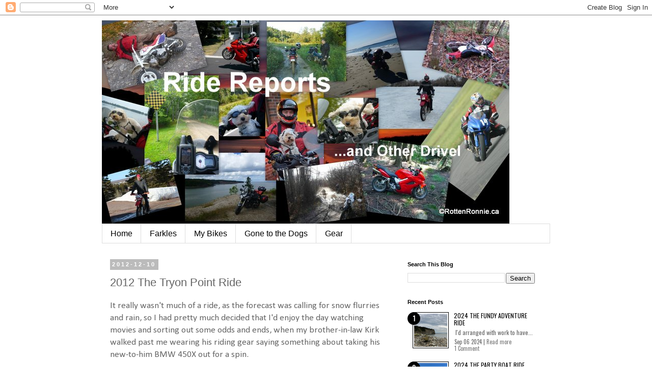

--- FILE ---
content_type: text/javascript; charset=UTF-8
request_url: https://www.ridereports.ca/feeds/posts/default?orderby=published&alt=json-in-script&callback=showlatestpostswiththumbs
body_size: 17835
content:
// API callback
showlatestpostswiththumbs({"version":"1.0","encoding":"UTF-8","feed":{"xmlns":"http://www.w3.org/2005/Atom","xmlns$openSearch":"http://a9.com/-/spec/opensearchrss/1.0/","xmlns$blogger":"http://schemas.google.com/blogger/2008","xmlns$georss":"http://www.georss.org/georss","xmlns$gd":"http://schemas.google.com/g/2005","xmlns$thr":"http://purl.org/syndication/thread/1.0","id":{"$t":"tag:blogger.com,1999:blog-2559902918053409339"},"updated":{"$t":"2025-07-09T13:24:41.693-03:00"},"category":[{"term":"2009 Kawasaki Versys KLE 650"},{"term":"Day Tripping"},{"term":"Touring"},{"term":"Prince Edward Island"},{"term":"Camping"},{"term":"2004 Honda Shadow 750"},{"term":"Nova Scotia"},{"term":"Sport Touring"},{"term":"motorcycle"},{"term":"New Brunswick"},{"term":"Maintenance"},{"term":"Moto Camping"},{"term":"PEI"},{"term":"Suzuki DR650E"},{"term":"2006 Kawasaki KLR650"},{"term":"Kawasaki KLR650"},{"term":"2004 Kawasaki KLR 650"},{"term":"Offroad"},{"term":"4AE1201"},{"term":"ALPS EXTREME"},{"term":"Cabot Trail"},{"term":"EDELWEISSBIKE"},{"term":"dualsport"},{"term":"Honda"},{"term":"shinko 705"},{"term":"2012 Kawasaki Versys KLE650"},{"term":"Alma NB"},{"term":"Cape Breton Island"},{"term":"Europe"},{"term":"KLR"},{"term":"Tires"},{"term":"advocate harbour"},{"term":"repairs"},{"term":"ADVrider"},{"term":"Carburetor"},{"term":"Chain"},{"term":"Fall Colours"},{"term":"Pennsylvania"},{"term":"Quebec"},{"term":"Sprocket"},{"term":"Vermont"},{"term":"alcohol stove"},{"term":"bay of fundy"},{"term":"camp stove"},{"term":"cmgonline"},{"term":"crash"},{"term":"maine"},{"term":"2001 Honda XR400"},{"term":"Bandit"},{"term":"Blue Ridge Parkway"},{"term":"CSBK"},{"term":"Dirt"},{"term":"Fork Oil"},{"term":"Fork Seals"},{"term":"GTASportriders"},{"term":"Gaspe QC"},{"term":"KLR 650"},{"term":"Kancamagus Highway"},{"term":"Meat Cove"},{"term":"New Hampshire"},{"term":"Trangia"},{"term":"accident"},{"term":"autumn"},{"term":"diy"},{"term":"moto"},{"term":"stove"},{"term":"versys"},{"term":"Canada"},{"term":"Cape Enrage NB"},{"term":"Cedar Dunes PEI"},{"term":"Clutch Cable"},{"term":"Continental Trail Attack2"},{"term":"D2D"},{"term":"Deals Gap"},{"term":"Farkle"},{"term":"Fleur-de-lis Trail"},{"term":"Fork"},{"term":"Fork leak"},{"term":"Lake Placid NYS"},{"term":"Learning Curves"},{"term":"Mosport"},{"term":"North Cape PE"},{"term":"Ontario"},{"term":"SVEA123R"},{"term":"Stator"},{"term":"Sunrise Trail"},{"term":"Suzi"},{"term":"White Mountains"},{"term":"butane"},{"term":"charging"},{"term":"collision"},{"term":"deer"},{"term":"fall"},{"term":"kickstand"},{"term":"thisishowIroll"},{"term":"2001 Suzuki GFS600s Bandit"},{"term":"2002 Honda XR400R"},{"term":"2005 Honda VFR800i"},{"term":"2008 Kawasaki KLR 650"},{"term":"507"},{"term":"Alps Extreme 4AE1201"},{"term":"Alps Mountaineering Lynx 2"},{"term":"Atlantic Motorsports Park"},{"term":"Aviciouscycle.ca"},{"term":"BMW F800GS"},{"term":"Barkbuster"},{"term":"Battery"},{"term":"CanadaMotoGuide.com"},{"term":"Canadian Tire Motorsports Park"},{"term":"Cape Bear PE"},{"term":"Cape Traverse PE"},{"term":"Cavendish PE"},{"term":"Dog"},{"term":"East Point PE"},{"term":"Fish n' Chips"},{"term":"Fit Ear"},{"term":"Fortress Louisbourg"},{"term":"French River"},{"term":"Garmin"},{"term":"Gaspé Peninsula"},{"term":"Get Off"},{"term":"Honda 2008 CRF250L"},{"term":"Lupins"},{"term":"Michelin Pilot Road 4"},{"term":"Mileage"},{"term":"Miramichi NB"},{"term":"Motorcycle Race"},{"term":"New York State"},{"term":"Oil change"},{"term":"Panmure Island"},{"term":"Point Prim"},{"term":"Point Prim Lighthouse PE"},{"term":"Racing"},{"term":"Red Isle Riders"},{"term":"RedDirtRiders.com"},{"term":"Riding"},{"term":"Riding Gear"},{"term":"SOLD"},{"term":"Seal Mate"},{"term":"Sherbrooke Village"},{"term":"Shubenacadie NS"},{"term":"Slipstream Spitfire"},{"term":"Souris"},{"term":"Sunset"},{"term":"Suzuki Bandit"},{"term":"TLH"},{"term":"Tail of the Dragon"},{"term":"Toronto"},{"term":"Trials"},{"term":"Triumph Bonneville"},{"term":"Triumph Scrambler"},{"term":"Tryon PE"},{"term":"Tubing"},{"term":"VRRA"},{"term":"Vintage Road Racing Association"},{"term":"West Point PE"},{"term":"XR400R"},{"term":"adapter"},{"term":"brakes"},{"term":"campbellville"},{"term":"campstove"},{"term":"cartridge"},{"term":"catskill"},{"term":"change"},{"term":"color"},{"term":"dawn till dusk"},{"term":"dust seal"},{"term":"gas"},{"term":"glooscap trail"},{"term":"goldwing"},{"term":"gooderham"},{"term":"ice house"},{"term":"motocycle"},{"term":"motorcycle show"},{"term":"mountains"},{"term":"newfoundland"},{"term":"overflow"},{"term":"parc de la Gaspésie"},{"term":"pot stand"},{"term":"puncture"},{"term":"replace"},{"term":"sidestand"},{"term":"suspension"},{"term":"suzuki"},{"term":"top end"},{"term":"top end rebuild"},{"term":"trans labrador highway"},{"term":"wheel bearing"},{"term":"windscreen"},{"term":"100000"},{"term":"2001 Honda XR400R"},{"term":"2009 BMW F800GS"},{"term":"2010 Triumph Bonneville"},{"term":"2016 Triumph Scrambler"},{"term":"250cc"},{"term":"685"},{"term":"750"},{"term":"Adair's Wilderness Lodge"},{"term":"Adirondacks"},{"term":"Adventure"},{"term":"Air Filter"},{"term":"Anna's Country Kitchen"},{"term":"Argyle Shore"},{"term":"Arsenault Pond"},{"term":"BMW"},{"term":"BMW Dakar 650"},{"term":"Bancroft"},{"term":"Battery Tender Jr"},{"term":"Beach Point"},{"term":"Big Gun EVO"},{"term":"Bike Night"},{"term":"Black Brook Road"},{"term":"Boathouse"},{"term":"Bobcaygeon"},{"term":"Boomburger"},{"term":"Borden-Carleton PE"},{"term":"Brackely Beach"},{"term":"Brake Flasher"},{"term":"Burnt Coat"},{"term":"Cabot Beach Provincial Park"},{"term":"Cape Breton"},{"term":"Cape North PE"},{"term":"Cavendish Beach PE"},{"term":"Chic-Choc Mountains"},{"term":"Chignecto Bay"},{"term":"Colton Road"},{"term":"Commute"},{"term":"Corbin"},{"term":"Coudersport PA"},{"term":"Covehead PE"},{"term":"Cows"},{"term":"DPower"},{"term":"Dawn 2 Dusk"},{"term":"Dead"},{"term":"Desable PE"},{"term":"Ed Arris"},{"term":"Electrical"},{"term":"Electrickery"},{"term":"Elephant Ears"},{"term":"Elizabeth"},{"term":"Esprit"},{"term":"Evans Notch"},{"term":"Farkles"},{"term":"Farm"},{"term":"Fenelon Falls"},{"term":"Ferry"},{"term":"For Sale"},{"term":"Forks"},{"term":"Forks of the Credit"},{"term":"Fuel"},{"term":"Fundy"},{"term":"Fundy Adventure Rally"},{"term":"GNAR"},{"term":"GS-100A"},{"term":"Gen 1"},{"term":"Givi"},{"term":"Go Hike"},{"term":"Golden Helmets"},{"term":"Grand Bend Ontario"},{"term":"Greater New Brunswick Adventure Rally"},{"term":"Green Mountains"},{"term":"Grip Heaters"},{"term":"Grip Warmers"},{"term":"Gtamotorcycle"},{"term":"Harley-Davidson"},{"term":"Heated Clothing"},{"term":"Heaterz"},{"term":"Highland Road"},{"term":"Holland Landing"},{"term":"Home Plate Restaurant"},{"term":"Hopewell Rocks"},{"term":"Husaberg"},{"term":"Hyner View State Park"},{"term":"IMS"},{"term":"ISD2"},{"term":"In Memoria"},{"term":"Insanity"},{"term":"International"},{"term":"JT"},{"term":"Jacket"},{"term":"Jardine"},{"term":"KLX needle"},{"term":"KTM"},{"term":"Kappa"},{"term":"Kawasaki KLR 650"},{"term":"Kawaski ZZR1200"},{"term":"Kenda 761"},{"term":"Kenda Tires"},{"term":"Kensington PE"},{"term":"Kimpex"},{"term":"Lane Filtering"},{"term":"Learning Curves Foundation"},{"term":"Lepreau Falls"},{"term":"Liscombe NS"},{"term":"Liz Metcalfe"},{"term":"Lizard"},{"term":"Luggage Racks"},{"term":"MSR Alpine Stowaway 775ml"},{"term":"Malpeque PE"},{"term":"Margaree"},{"term":"Milestone"},{"term":"Millvale"},{"term":"Mod"},{"term":"Moncton NB"},{"term":"Moto Vanier"},{"term":"Motobirds"},{"term":"Motorcycle Stands"},{"term":"Motowerks"},{"term":"Murray Harbour"},{"term":"North Carolina"},{"term":"North Rustico PE"},{"term":"O'Leary"},{"term":"OPP"},{"term":"Oil Weight"},{"term":"Optimus"},{"term":"Oshawa ON"},{"term":"PMS"},{"term":"Picnic"},{"term":"Pictou NS"},{"term":"Pownal PE"},{"term":"Pro Grip"},{"term":"Protaper"},{"term":"Purple Helmets"},{"term":"Renovo PA"},{"term":"Richard's"},{"term":"Rick Mercer"},{"term":"Ride"},{"term":"Rob Harris"},{"term":"Rotten Ronnie"},{"term":"Ryder"},{"term":"SAE"},{"term":"SOAR"},{"term":"SVEA123"},{"term":"SW Motech"},{"term":"Saint Martins"},{"term":"Schnitz racing"},{"term":"Sea Cow Head"},{"term":"Seaow Pond"},{"term":"Seeline"},{"term":"Shag Harbour"},{"term":"Shannonville"},{"term":"Sheep Skull Enduro Riders"},{"term":"Shiny Side Up"},{"term":"Show"},{"term":"Stacey Nesbitt"},{"term":"Stanhope PE"},{"term":"Strobe Controller for LED Stoplight"},{"term":"Superbike"},{"term":"Superbike Francis Martin Mosport 2011 Parts Canada"},{"term":"Supertrapp"},{"term":"Suzi Bandit"},{"term":"Suzuki Savage"},{"term":"THE SECRET WORLD OF FORK OIL"},{"term":"TS2"},{"term":"TS3"},{"term":"Terra Nova"},{"term":"Tools"},{"term":"Toys For Big Boys"},{"term":"Trailer"},{"term":"Tyne Valley"},{"term":"Up West"},{"term":"Upgrade"},{"term":"VFR"},{"term":"Vest"},{"term":"Virginia"},{"term":"Viscosity"},{"term":"Vstrom DL-1000"},{"term":"West Virginia"},{"term":"WobblyCat"},{"term":"Yuasa"},{"term":"alcohol"},{"term":"alps mountaineering"},{"term":"amsoil"},{"term":"aotu"},{"term":"appleby line"},{"term":"bar harbor"},{"term":"bar risers"},{"term":"boredom"},{"term":"boulter"},{"term":"candle"},{"term":"canister"},{"term":"canister stove"},{"term":"careport centre"},{"term":"chair"},{"term":"chaos 3"},{"term":"cheltenham badlands"},{"term":"clone"},{"term":"co2"},{"term":"compilation"},{"term":"cromag"},{"term":"cuppa"},{"term":"dog on motorcycle"},{"term":"dos honduros"},{"term":"elephant lake road"},{"term":"elora"},{"term":"endurostar"},{"term":"evangeline trail"},{"term":"exhaust"},{"term":"fasteners"},{"term":"flat"},{"term":"flat tire"},{"term":"float needle"},{"term":"food"},{"term":"foot"},{"term":"garage"},{"term":"gaspe"},{"term":"gear wrench"},{"term":"go cruise"},{"term":"gravel"},{"term":"hamilton"},{"term":"inflate"},{"term":"isobutane"},{"term":"jack"},{"term":"kaoko"},{"term":"karma"},{"term":"katana"},{"term":"kawasaki"},{"term":"kickin' and a wheezin'"},{"term":"klx needle carb shim klr .22 mod"},{"term":"lamp"},{"term":"lantern"},{"term":"leak"},{"term":"lighthouse route"},{"term":"lindal"},{"term":"manic salamander"},{"term":"maynooth"},{"term":"methanol"},{"term":"methyl hydrate"},{"term":"micro driver"},{"term":"mirrors"},{"term":"muffler"},{"term":"oil seals"},{"term":"pads"},{"term":"papineau falls"},{"term":"parts washer"},{"term":"patch"},{"term":"pederson"},{"term":"penny stove"},{"term":"plug"},{"term":"portable wash basin"},{"term":"propane"},{"term":"rafting"},{"term":"rally"},{"term":"ratchet"},{"term":"renovo"},{"term":"restaurant"},{"term":"road trip smidsy deer moose motorcycle accident ontario advice"},{"term":"rottenronniedotca"},{"term":"safety"},{"term":"sheepskullenduroriders"},{"term":"sheet harbour NS"},{"term":"soft shoulder"},{"term":"storage"},{"term":"streetbike"},{"term":"subframe"},{"term":"tent"},{"term":"thatshowweroll"},{"term":"throttle lock"},{"term":"throttlemeister"},{"term":"tire"},{"term":"tire patch kit"},{"term":"titanium"},{"term":"toy hauler"},{"term":"trail stand"},{"term":"trans lab"},{"term":"translabradorhighway"},{"term":"tubes"},{"term":"ultrasonic"},{"term":"valve"},{"term":"valves"},{"term":"vista cruise"},{"term":"water"},{"term":"white"},{"term":"windshield"},{"term":"womex"},{"term":"yellow wolf"},{"term":"youtube"}],"title":{"type":"text","$t":"Ride Reports and Other Drivel"},"subtitle":{"type":"html","$t":""},"link":[{"rel":"http://schemas.google.com/g/2005#feed","type":"application/atom+xml","href":"https:\/\/www.ridereports.ca\/feeds\/posts\/default"},{"rel":"self","type":"application/atom+xml","href":"https:\/\/www.blogger.com\/feeds\/2559902918053409339\/posts\/default?alt=json-in-script\u0026orderby=published"},{"rel":"alternate","type":"text/html","href":"https:\/\/www.ridereports.ca\/"},{"rel":"hub","href":"http://pubsubhubbub.appspot.com/"},{"rel":"next","type":"application/atom+xml","href":"https:\/\/www.blogger.com\/feeds\/2559902918053409339\/posts\/default?alt=json-in-script\u0026start-index=26\u0026max-results=25\u0026orderby=published"}],"author":[{"name":{"$t":"Rotten Ronnie"},"uri":{"$t":"http:\/\/www.blogger.com\/profile\/17648027249082991290"},"email":{"$t":"noreply@blogger.com"},"gd$image":{"rel":"http://schemas.google.com/g/2005#thumbnail","width":"32","height":"32","src":"\/\/blogger.googleusercontent.com\/img\/b\/R29vZ2xl\/AVvXsEgK_4WAmhZLeBLCscgyvvdgK_cdIrZC3rqXAlictsNsvRDwFHkf3EMTgicddhtGYVIDYkA64LR9ORHNJwMyONtRHol4EVHl1AkS3AN_mDWsLMjIP-EpaHRRbwpmyNxNvQ\/s113\/DSC00190.JPG"}}],"generator":{"version":"7.00","uri":"http://www.blogger.com","$t":"Blogger"},"openSearch$totalResults":{"$t":"271"},"openSearch$startIndex":{"$t":"1"},"openSearch$itemsPerPage":{"$t":"25"},"entry":[{"id":{"$t":"tag:blogger.com,1999:blog-2559902918053409339.post-7986112656181457826"},"published":{"$t":"2024-09-06T21:00:00.374-03:00"},"updated":{"$t":"2024-10-04T10:45:15.969-03:00"},"category":[{"scheme":"http://www.blogger.com/atom/ns#","term":"2009 Kawasaki Versys KLE 650"},{"scheme":"http://www.blogger.com/atom/ns#","term":"Cape Enrage NB"},{"scheme":"http://www.blogger.com/atom/ns#","term":"Day Tripping"},{"scheme":"http://www.blogger.com/atom/ns#","term":"GNAR"},{"scheme":"http://www.blogger.com/atom/ns#","term":"Greater New Brunswick Adventure Rally"},{"scheme":"http://www.blogger.com/atom/ns#","term":"New Brunswick"},{"scheme":"http://www.blogger.com/atom/ns#","term":"Sunset"}],"title":{"type":"text","$t":"2024 The Fundy Adventure Ride"},"summary":{"type":"text","$t":"\u0026nbsp;I'd arranged with work to have Friday off, so I could take my time and leisurely make my way to the Greater New Brunswick Adventure Rally (GNAR)\u0026nbsp;Pebble Beach, Cape Enrage, New BrunswickThe grand plan:\u0026nbsp;PEI to Adair's Wilderness Lodge and ReturnI was going to ride out to Adair's Wilderness Lodge via a fairly straight route until I cleared Moncton, and the there I'd follow the coast "},"link":[{"rel":"replies","type":"application/atom+xml","href":"https:\/\/www.ridereports.ca\/feeds\/7986112656181457826\/comments\/default","title":"Post Comments"},{"rel":"replies","type":"text/html","href":"https:\/\/www.ridereports.ca\/2024\/09\/2024-fundy-adventure-ride.html#comment-form","title":"1 Comments"},{"rel":"edit","type":"application/atom+xml","href":"https:\/\/www.blogger.com\/feeds\/2559902918053409339\/posts\/default\/7986112656181457826"},{"rel":"self","type":"application/atom+xml","href":"https:\/\/www.blogger.com\/feeds\/2559902918053409339\/posts\/default\/7986112656181457826"},{"rel":"alternate","type":"text/html","href":"https:\/\/www.ridereports.ca\/2024\/09\/2024-fundy-adventure-ride.html","title":"2024 The Fundy Adventure Ride"}],"author":[{"name":{"$t":"Rotten Ronnie"},"uri":{"$t":"http:\/\/www.blogger.com\/profile\/17648027249082991290"},"email":{"$t":"noreply@blogger.com"},"gd$image":{"rel":"http://schemas.google.com/g/2005#thumbnail","width":"32","height":"32","src":"\/\/blogger.googleusercontent.com\/img\/b\/R29vZ2xl\/AVvXsEgK_4WAmhZLeBLCscgyvvdgK_cdIrZC3rqXAlictsNsvRDwFHkf3EMTgicddhtGYVIDYkA64LR9ORHNJwMyONtRHol4EVHl1AkS3AN_mDWsLMjIP-EpaHRRbwpmyNxNvQ\/s113\/DSC00190.JPG"}}],"media$thumbnail":{"xmlns$media":"http://search.yahoo.com/mrss/","url":"https:\/\/blogger.googleusercontent.com\/img\/b\/R29vZ2xl\/AVvXsEgX9LVvQuHc0GMnnC_bX3Wde77sXWBFjt2xn0hdEjTFIn2vJ7tOetJmDhldo-an79bdGKSIT3qv5a6lmornRQhEHOZETbFBACH8jKr-KHngWHvCnYdZKb3nqdP-4i-lqPB1y-33PUutuxm-0e_Ydq6Cbt2PdOSJDJXW4KapctjOR02A3fRdpfelUSQR4RCG\/s72-w320-h240-c\/IMG_2256.JPG","height":"72","width":"72"},"thr$total":{"$t":"1"},"georss$featurename":{"$t":"Cape Enrage, NB E4H, Canada"},"georss$point":{"$t":"45.624579999999987 -64.787668"},"georss$box":{"$t":"17.314346163821142 -99.943918 73.934813836178833 -29.631417999999996"}},{"id":{"$t":"tag:blogger.com,1999:blog-2559902918053409339.post-180525494733503801"},"published":{"$t":"2024-09-01T15:01:00.011-03:00"},"updated":{"$t":"2024-09-11T09:35:10.391-03:00"},"category":[{"scheme":"http://www.blogger.com/atom/ns#","term":"2009 Kawasaki Versys KLE 650"},{"scheme":"http://www.blogger.com/atom/ns#","term":"Burnt Coat"},{"scheme":"http://www.blogger.com/atom/ns#","term":"Nova Scotia"},{"scheme":"http://www.blogger.com/atom/ns#","term":"Touring"}],"title":{"type":"text","$t":"2024 The Party Boat Ride"},"summary":{"type":"text","$t":"My father Emerson and his wife Ruth had flown out of Toronto to Newfoundland, and when my sister Wendy-Sue found that there was a stopover in Halifax, she suggested they stay in Nova Soctia for a week before heading back to Orillia Ontario, and hence I received an invitation to visit the new house in Coldbrook Nova Scotia for an overnight visit.\u0026nbsp;Burnt Coat Nova ScotiaAs it is a long way to "},"link":[{"rel":"replies","type":"application/atom+xml","href":"https:\/\/www.ridereports.ca\/feeds\/180525494733503801\/comments\/default","title":"Post Comments"},{"rel":"replies","type":"text/html","href":"https:\/\/www.ridereports.ca\/2024\/09\/2024-party-boat-ride.html#comment-form","title":"2 Comments"},{"rel":"edit","type":"application/atom+xml","href":"https:\/\/www.blogger.com\/feeds\/2559902918053409339\/posts\/default\/180525494733503801"},{"rel":"self","type":"application/atom+xml","href":"https:\/\/www.blogger.com\/feeds\/2559902918053409339\/posts\/default\/180525494733503801"},{"rel":"alternate","type":"text/html","href":"https:\/\/www.ridereports.ca\/2024\/09\/2024-party-boat-ride.html","title":"2024 The Party Boat Ride"}],"author":[{"name":{"$t":"Rotten Ronnie"},"uri":{"$t":"http:\/\/www.blogger.com\/profile\/17648027249082991290"},"email":{"$t":"noreply@blogger.com"},"gd$image":{"rel":"http://schemas.google.com/g/2005#thumbnail","width":"32","height":"32","src":"\/\/blogger.googleusercontent.com\/img\/b\/R29vZ2xl\/AVvXsEgK_4WAmhZLeBLCscgyvvdgK_cdIrZC3rqXAlictsNsvRDwFHkf3EMTgicddhtGYVIDYkA64LR9ORHNJwMyONtRHol4EVHl1AkS3AN_mDWsLMjIP-EpaHRRbwpmyNxNvQ\/s113\/DSC00190.JPG"}}],"media$thumbnail":{"xmlns$media":"http://search.yahoo.com/mrss/","url":"https:\/\/blogger.googleusercontent.com\/img\/b\/R29vZ2xl\/AVvXsEhAIorBMelr8AeLG2LmryKR-S9mAAohV3IYmGLHe9YHsB5ICyfPwkCRBTqHG0mysEhjNHTYUOFMmoCmi-yH8P_5usWgguIHYtBQS_1f5Of2LpYM7oIfVJhA8nEhlclSRBZZiAgixPqZwQqor8LlZg1jP1-OSBYxR3zWJCYUzamCOB-r4XGDfdcnYZCfuVZS\/s72-c\/IMG_2033.JPG","height":"72","width":"72"},"thr$total":{"$t":"2"},"georss$featurename":{"$t":"Burntcoat, NS B0N 1T0, Canada"},"georss$point":{"$t":"45.31189 -63.789766000000007"},"georss$box":{"$t":"17.001656163821153 -98.946016000000014 73.622123836178844 -28.633516000000007"}},{"id":{"$t":"tag:blogger.com,1999:blog-2559902918053409339.post-480499354782683499"},"published":{"$t":"2024-07-21T00:00:00.006-03:00"},"updated":{"$t":"2024-09-11T13:42:38.750-03:00"},"category":[{"scheme":"http://www.blogger.com/atom/ns#","term":"2006 Kawasaki KLR650"},{"scheme":"http://www.blogger.com/atom/ns#","term":"2009 Kawasaki Versys KLE 650"},{"scheme":"http://www.blogger.com/atom/ns#","term":"Farkles"},{"scheme":"http://www.blogger.com/atom/ns#","term":"KLR 650"},{"scheme":"http://www.blogger.com/atom/ns#","term":"Maintenance"},{"scheme":"http://www.blogger.com/atom/ns#","term":"shinko 705"},{"scheme":"http://www.blogger.com/atom/ns#","term":"Tires"}],"title":{"type":"text","$t":"2024 New Shoes for the Versys"},"summary":{"type":"text","$t":"​On the right a Shinko 705 with 10k on it. On the left, a Shinko 705 that has only rolled across my garage floor. The Versys has new shoes. 😀The Versys gets new shoes!I can run faster and jump higher with these on!\u0026nbsp;We decided to purchase the Princess Auto motorcycle tire bead breaker, and the on sale, Dynamic tire balancer based on a review by a friend, so there was a flurry of seasonal "},"link":[{"rel":"replies","type":"application/atom+xml","href":"https:\/\/www.ridereports.ca\/feeds\/480499354782683499\/comments\/default","title":"Post Comments"},{"rel":"replies","type":"text/html","href":"https:\/\/www.ridereports.ca\/2024\/07\/2024-new-shoes-for-versys.html#comment-form","title":"0 Comments"},{"rel":"edit","type":"application/atom+xml","href":"https:\/\/www.blogger.com\/feeds\/2559902918053409339\/posts\/default\/480499354782683499"},{"rel":"self","type":"application/atom+xml","href":"https:\/\/www.blogger.com\/feeds\/2559902918053409339\/posts\/default\/480499354782683499"},{"rel":"alternate","type":"text/html","href":"https:\/\/www.ridereports.ca\/2024\/07\/2024-new-shoes-for-versys.html","title":"2024 New Shoes for the Versys"}],"author":[{"name":{"$t":"Rotten Ronnie"},"uri":{"$t":"http:\/\/www.blogger.com\/profile\/17648027249082991290"},"email":{"$t":"noreply@blogger.com"},"gd$image":{"rel":"http://schemas.google.com/g/2005#thumbnail","width":"32","height":"32","src":"\/\/blogger.googleusercontent.com\/img\/b\/R29vZ2xl\/AVvXsEgK_4WAmhZLeBLCscgyvvdgK_cdIrZC3rqXAlictsNsvRDwFHkf3EMTgicddhtGYVIDYkA64LR9ORHNJwMyONtRHol4EVHl1AkS3AN_mDWsLMjIP-EpaHRRbwpmyNxNvQ\/s113\/DSC00190.JPG"}}],"media$thumbnail":{"xmlns$media":"http://search.yahoo.com/mrss/","url":"https:\/\/blogger.googleusercontent.com\/img\/b\/R29vZ2xl\/AVvXsEjbUmpeDvEGOSyBosxywie8fl7Vq-KwyZkFcN0B6v9yiV2-nbCXQdTOB4JjYqYUlMcv5Bg8C3WQkS2yLFVhyHi7-mdgJsni5CKnNjX2j_D5JeIi6wEzINjA7mG1iTRXBRm_P5U_45iJxjHeLGPvzz-TEeW8TL9nZwJqtobV73HlH2ylDYt_XzcWJWsZJWCf\/s72-c\/IMG_1287.JPG","height":"72","width":"72"},"thr$total":{"$t":"0"}},{"id":{"$t":"tag:blogger.com,1999:blog-2559902918053409339.post-2106092692228012726"},"published":{"$t":"2024-05-09T14:08:00.006-03:00"},"updated":{"$t":"2024-09-11T13:42:53.164-03:00"},"category":[{"scheme":"http://www.blogger.com/atom/ns#","term":"2009 Kawasaki Versys KLE 650"},{"scheme":"http://www.blogger.com/atom/ns#","term":"Camping"},{"scheme":"http://www.blogger.com/atom/ns#","term":"Moto Camping"},{"scheme":"http://www.blogger.com/atom/ns#","term":"New Brunswick"},{"scheme":"http://www.blogger.com/atom/ns#","term":"PEI"},{"scheme":"http://www.blogger.com/atom/ns#","term":"Prince Edward Island"},{"scheme":"http://www.blogger.com/atom/ns#","term":"Riding"},{"scheme":"http://www.blogger.com/atom/ns#","term":"Sport Touring"},{"scheme":"http://www.blogger.com/atom/ns#","term":"Touring"}],"title":{"type":"text","$t":"2023 Vacation!!!"},"summary":{"type":"text","$t":"\u0026nbsp;Yep, I was going to take two weeks off for vacation this year, but my work decided that I started the year with -5 days, so my two weeks are gone and I'm down to three days paid out of five. Gotta love it. They are going to pay for it in morale, and employee turnover no doubt.\u0026nbsp;But, I'd had some charging problems with my bike that seemed like I just couldn't trust it for longer than to "},"link":[{"rel":"replies","type":"application/atom+xml","href":"https:\/\/www.ridereports.ca\/feeds\/2106092692228012726\/comments\/default","title":"Post Comments"},{"rel":"replies","type":"text/html","href":"https:\/\/www.ridereports.ca\/2024\/05\/2023-vacation.html#comment-form","title":"0 Comments"},{"rel":"edit","type":"application/atom+xml","href":"https:\/\/www.blogger.com\/feeds\/2559902918053409339\/posts\/default\/2106092692228012726"},{"rel":"self","type":"application/atom+xml","href":"https:\/\/www.blogger.com\/feeds\/2559902918053409339\/posts\/default\/2106092692228012726"},{"rel":"alternate","type":"text/html","href":"https:\/\/www.ridereports.ca\/2024\/05\/2023-vacation.html","title":"2023 Vacation!!!"}],"author":[{"name":{"$t":"Rotten Ronnie"},"uri":{"$t":"http:\/\/www.blogger.com\/profile\/17648027249082991290"},"email":{"$t":"noreply@blogger.com"},"gd$image":{"rel":"http://schemas.google.com/g/2005#thumbnail","width":"32","height":"32","src":"\/\/blogger.googleusercontent.com\/img\/b\/R29vZ2xl\/AVvXsEgK_4WAmhZLeBLCscgyvvdgK_cdIrZC3rqXAlictsNsvRDwFHkf3EMTgicddhtGYVIDYkA64LR9ORHNJwMyONtRHol4EVHl1AkS3AN_mDWsLMjIP-EpaHRRbwpmyNxNvQ\/s113\/DSC00190.JPG"}}],"media$thumbnail":{"xmlns$media":"http://search.yahoo.com/mrss/","url":"https:\/\/blogger.googleusercontent.com\/img\/b\/R29vZ2xl\/AVvXsEhUG24u6ix-Xv_ataWTE0CZ_zgH9r2hD_cvBdyrKieFnHVpejeK9NUfHsWFZdFNOXUkWaeyvDwuYdiAhvcVvGojBxAdevYNLhu6w1CMHFRw8ACRXoOlfFZODCzHA_iBY769XY_2nLLibPiyxhIGnou1eMAVjuaKYtJqUDpapUIOOX_6gqwJ-Eu7chNFuKhg\/s72-w320-h240-c\/P1230033.JPG","height":"72","width":"72"},"thr$total":{"$t":"0"},"georss$featurename":{"$t":"Charlottetown, PE, Canada"},"georss$point":{"$t":"46.23824 -63.131070400000013"},"georss$box":{"$t":"17.928006163821152 -98.287320400000013 74.548473836178843 -27.974820400000013"}},{"id":{"$t":"tag:blogger.com,1999:blog-2559902918053409339.post-2965780189102129810"},"published":{"$t":"2024-05-09T14:08:00.002-03:00"},"updated":{"$t":"2024-05-09T14:08:29.551-03:00"},"category":[{"scheme":"http://www.blogger.com/atom/ns#","term":"2006 Kawasaki KLR650"},{"scheme":"http://www.blogger.com/atom/ns#","term":"2009 Kawasaki Versys KLE 650"},{"scheme":"http://www.blogger.com/atom/ns#","term":"Cedar Dunes PEI"},{"scheme":"http://www.blogger.com/atom/ns#","term":"Day Tripping"},{"scheme":"http://www.blogger.com/atom/ns#","term":"Fall Colours"},{"scheme":"http://www.blogger.com/atom/ns#","term":"Prince Edward Island"},{"scheme":"http://www.blogger.com/atom/ns#","term":"Seeline"},{"scheme":"http://www.blogger.com/atom/ns#","term":"West Point PE"},{"scheme":"http://www.blogger.com/atom/ns#","term":"WobblyCat"}],"title":{"type":"text","$t":"2023 The Turkeys ride to Alaska!"},"summary":{"type":"text","$t":"\u0026nbsp;Or three turkeys visit West Point and Cedar Dunes, then blast home for a lovely Thanksgiving feast with the Kelly family.\u0026nbsp;It was Wobbly Cat's last day on PEI and I wanted to do a Monday ride, but we were both slug-a-bed, and it took us an age to get moving, and by the time the gears stopped squeaking and began to turn, it was around noon, and time to invite others to join in on the fun"},"link":[{"rel":"replies","type":"application/atom+xml","href":"https:\/\/www.ridereports.ca\/feeds\/2965780189102129810\/comments\/default","title":"Post Comments"},{"rel":"replies","type":"text/html","href":"https:\/\/www.ridereports.ca\/2024\/05\/2023-turkeys-ride-to-alaska.html#comment-form","title":"0 Comments"},{"rel":"edit","type":"application/atom+xml","href":"https:\/\/www.blogger.com\/feeds\/2559902918053409339\/posts\/default\/2965780189102129810"},{"rel":"self","type":"application/atom+xml","href":"https:\/\/www.blogger.com\/feeds\/2559902918053409339\/posts\/default\/2965780189102129810"},{"rel":"alternate","type":"text/html","href":"https:\/\/www.ridereports.ca\/2024\/05\/2023-turkeys-ride-to-alaska.html","title":"2023 The Turkeys ride to Alaska!"}],"author":[{"name":{"$t":"Rotten Ronnie"},"uri":{"$t":"http:\/\/www.blogger.com\/profile\/17648027249082991290"},"email":{"$t":"noreply@blogger.com"},"gd$image":{"rel":"http://schemas.google.com/g/2005#thumbnail","width":"32","height":"32","src":"\/\/blogger.googleusercontent.com\/img\/b\/R29vZ2xl\/AVvXsEgK_4WAmhZLeBLCscgyvvdgK_cdIrZC3rqXAlictsNsvRDwFHkf3EMTgicddhtGYVIDYkA64LR9ORHNJwMyONtRHol4EVHl1AkS3AN_mDWsLMjIP-EpaHRRbwpmyNxNvQ\/s113\/DSC00190.JPG"}}],"media$thumbnail":{"xmlns$media":"http://search.yahoo.com/mrss/","url":"https:\/\/blogger.googleusercontent.com\/img\/b\/R29vZ2xl\/AVvXsEjBqlz2mFfvmSRr34wkWpM5OcA5IFcl_dMpL12gqciRzHsrn7leqRDEmeSjn6sMKjzfjVm3A-gg2hxKX_tc4687zIxMCqe1Bnu_jtEQb2g6ebfhTgHvHBB6ZSl6no19damC2Xkdh0J7oZWcnXYoD7pPG-IaOOGI3hx-fyAlc-PwzQryc69siHMF0CzwI_Lt\/s72-c\/IMG_1463.JPG","height":"72","width":"72"},"thr$total":{"$t":"0"},"georss$featurename":{"$t":"West Point, PE C0B 1V0, Canada"},"georss$point":{"$t":"46.626767 -64.3716649"},"georss$box":{"$t":"20.532279592197593 -99.5279149 72.7212544078024 -29.2154149"}},{"id":{"$t":"tag:blogger.com,1999:blog-2559902918053409339.post-7429565214463742560"},"published":{"$t":"2024-05-09T14:08:00.000-03:00"},"updated":{"$t":"2024-05-09T14:08:01.005-03:00"},"category":[{"scheme":"http://www.blogger.com/atom/ns#","term":"2006 Kawasaki KLR650"},{"scheme":"http://www.blogger.com/atom/ns#","term":"2009 Kawasaki Versys KLE 650"},{"scheme":"http://www.blogger.com/atom/ns#","term":"Day Tripping"},{"scheme":"http://www.blogger.com/atom/ns#","term":"New Brunswick"},{"scheme":"http://www.blogger.com/atom/ns#","term":"Nova Scotia"}],"title":{"type":"text","$t":"2023 The Ride, Meh!"},"summary":{"type":"text","$t":"\u0026nbsp;Under Construction"},"link":[{"rel":"replies","type":"application/atom+xml","href":"https:\/\/www.ridereports.ca\/feeds\/7429565214463742560\/comments\/default","title":"Post Comments"},{"rel":"replies","type":"text/html","href":"https:\/\/www.ridereports.ca\/2024\/05\/2023-ride-meh.html#comment-form","title":"0 Comments"},{"rel":"edit","type":"application/atom+xml","href":"https:\/\/www.blogger.com\/feeds\/2559902918053409339\/posts\/default\/7429565214463742560"},{"rel":"self","type":"application/atom+xml","href":"https:\/\/www.blogger.com\/feeds\/2559902918053409339\/posts\/default\/7429565214463742560"},{"rel":"alternate","type":"text/html","href":"https:\/\/www.ridereports.ca\/2024\/05\/2023-ride-meh.html","title":"2023 The Ride, Meh!"}],"author":[{"name":{"$t":"Rotten Ronnie"},"uri":{"$t":"http:\/\/www.blogger.com\/profile\/17648027249082991290"},"email":{"$t":"noreply@blogger.com"},"gd$image":{"rel":"http://schemas.google.com/g/2005#thumbnail","width":"32","height":"32","src":"\/\/blogger.googleusercontent.com\/img\/b\/R29vZ2xl\/AVvXsEgK_4WAmhZLeBLCscgyvvdgK_cdIrZC3rqXAlictsNsvRDwFHkf3EMTgicddhtGYVIDYkA64LR9ORHNJwMyONtRHol4EVHl1AkS3AN_mDWsLMjIP-EpaHRRbwpmyNxNvQ\/s113\/DSC00190.JPG"}}],"media$thumbnail":{"xmlns$media":"http://search.yahoo.com/mrss/","url":"https:\/\/blogger.googleusercontent.com\/img\/b\/R29vZ2xl\/AVvXsEjMAOWrMnNdiVbIVLflhF8UaMFu0kkPQmVfToBOlBFips-MZrOyF1m1meePjzONAe8Vjw6l7i4ZzRUQ5V3eeQSMb_yzw-EzyWtGipVNrpja7T69zREJFx4UdxbP-ODQCru8dR4UN3WQWffYmCC7aKmj26SmZxEGetikm4d0H53q5Anoq1fdGcF4EBEOC5RD\/s72-c\/IMG_1342.JPG","height":"72","width":"72"},"thr$total":{"$t":"0"}},{"id":{"$t":"tag:blogger.com,1999:blog-2559902918053409339.post-6245939752937788513"},"published":{"$t":"2024-04-28T08:36:00.003-03:00"},"updated":{"$t":"2024-09-09T14:14:40.950-03:00"},"category":[{"scheme":"http://www.blogger.com/atom/ns#","term":"2009 Kawasaki Versys KLE 650"}],"title":{"type":"text","$t":"2024 The Season starts "},"summary":{"type":"text","$t":"\u0026nbsp;And I took only one photo for my very first ride in 2024.\u0026nbsp;But made it home in one piece, and enjoyed the ride. So there is that.\u0026nbsp;"},"link":[{"rel":"replies","type":"application/atom+xml","href":"https:\/\/www.ridereports.ca\/feeds\/6245939752937788513\/comments\/default","title":"Post Comments"},{"rel":"replies","type":"text/html","href":"https:\/\/www.ridereports.ca\/2024\/04\/2024-season-starts.html#comment-form","title":"0 Comments"},{"rel":"edit","type":"application/atom+xml","href":"https:\/\/www.blogger.com\/feeds\/2559902918053409339\/posts\/default\/6245939752937788513"},{"rel":"self","type":"application/atom+xml","href":"https:\/\/www.blogger.com\/feeds\/2559902918053409339\/posts\/default\/6245939752937788513"},{"rel":"alternate","type":"text/html","href":"https:\/\/www.ridereports.ca\/2024\/04\/2024-season-starts.html","title":"2024 The Season starts "}],"author":[{"name":{"$t":"Rotten Ronnie"},"uri":{"$t":"http:\/\/www.blogger.com\/profile\/17648027249082991290"},"email":{"$t":"noreply@blogger.com"},"gd$image":{"rel":"http://schemas.google.com/g/2005#thumbnail","width":"32","height":"32","src":"\/\/blogger.googleusercontent.com\/img\/b\/R29vZ2xl\/AVvXsEgK_4WAmhZLeBLCscgyvvdgK_cdIrZC3rqXAlictsNsvRDwFHkf3EMTgicddhtGYVIDYkA64LR9ORHNJwMyONtRHol4EVHl1AkS3AN_mDWsLMjIP-EpaHRRbwpmyNxNvQ\/s113\/DSC00190.JPG"}}],"media$thumbnail":{"xmlns$media":"http://search.yahoo.com/mrss/","url":"https:\/\/blogger.googleusercontent.com\/img\/b\/R29vZ2xl\/AVvXsEjJqPyXcRWBIUWtbTOpncK93m14seA4UkbxSzj0myD0qLmyqWr7zwgSOJdAHle_L7L6XjpdqLJLLfLRD1SiIvyrbfiY9kg6zNAEe5QoXlo5xFaQXq8xjoq9zLi8ch98XgAT9bjv4VQ5BhxCeEdLBBK0XL7jZw39BpcV-UDcxinQkOTCFhMqgk84gSC6ifB1\/s72-c\/IMG_3541.JPG","height":"72","width":"72"},"thr$total":{"$t":"0"}},{"id":{"$t":"tag:blogger.com,1999:blog-2559902918053409339.post-2830715638123761259"},"published":{"$t":"2023-10-02T16:47:00.127-03:00"},"updated":{"$t":"2024-05-09T14:07:31.937-03:00"},"category":[{"scheme":"http://www.blogger.com/atom/ns#","term":"2009 Kawasaki Versys KLE 650"},{"scheme":"http://www.blogger.com/atom/ns#","term":"ADVrider"},{"scheme":"http://www.blogger.com/atom/ns#","term":"Camping"},{"scheme":"http://www.blogger.com/atom/ns#","term":"Cape Breton Island"},{"scheme":"http://www.blogger.com/atom/ns#","term":"Moto Camping"},{"scheme":"http://www.blogger.com/atom/ns#","term":"Nova Scotia"},{"scheme":"http://www.blogger.com/atom/ns#","term":"Touring"}],"title":{"type":"text","$t":"2023 The Ceilidh Trail! Twice!"},"summary":{"type":"text","$t":"\u0026nbsp;I really wanted to get out and go camping, and for the past couple of years, even though the heart was willing, the bike or circumstances didn't permit, and I'd only just gotten a night of camping in a couple of weeks ago, and I'd made a total shambles of that, being so out of practice that I could barely boil water for tea.\u0026nbsp;My friend WobblyCat from Onterrible was still knocking about,"},"link":[{"rel":"replies","type":"application/atom+xml","href":"https:\/\/www.ridereports.ca\/feeds\/2830715638123761259\/comments\/default","title":"Post Comments"},{"rel":"replies","type":"text/html","href":"https:\/\/www.ridereports.ca\/2023\/10\/2023-ceilidh-trail-twice.html#comment-form","title":"0 Comments"},{"rel":"edit","type":"application/atom+xml","href":"https:\/\/www.blogger.com\/feeds\/2559902918053409339\/posts\/default\/2830715638123761259"},{"rel":"self","type":"application/atom+xml","href":"https:\/\/www.blogger.com\/feeds\/2559902918053409339\/posts\/default\/2830715638123761259"},{"rel":"alternate","type":"text/html","href":"https:\/\/www.ridereports.ca\/2023\/10\/2023-ceilidh-trail-twice.html","title":"2023 The Ceilidh Trail! Twice!"}],"author":[{"name":{"$t":"Rotten Ronnie"},"uri":{"$t":"http:\/\/www.blogger.com\/profile\/17648027249082991290"},"email":{"$t":"noreply@blogger.com"},"gd$image":{"rel":"http://schemas.google.com/g/2005#thumbnail","width":"32","height":"32","src":"\/\/blogger.googleusercontent.com\/img\/b\/R29vZ2xl\/AVvXsEgK_4WAmhZLeBLCscgyvvdgK_cdIrZC3rqXAlictsNsvRDwFHkf3EMTgicddhtGYVIDYkA64LR9ORHNJwMyONtRHol4EVHl1AkS3AN_mDWsLMjIP-EpaHRRbwpmyNxNvQ\/s113\/DSC00190.JPG"}}],"media$thumbnail":{"xmlns$media":"http://search.yahoo.com/mrss/","url":"https:\/\/blogger.googleusercontent.com\/img\/b\/R29vZ2xl\/AVvXsEhX8Ft_4T8gN0yarvoLhQYR6t8FaBhy_70W1IAYBLDWAQXfKSfXwrXlh8gvT2DUqSCK-KKzSWMB_SvVR-0yV0SBZYGkRn7KZoElvVYKbJvz1DZ5YTpKFu-saD66jeMJ2xg0MuWghbRCnd2GKKIstwsmz2nGR8_DFUjWii9Zf6n7W3xLiQleD4zyo-b-GTgH\/s72-c\/2023-10-03%2017_13_25-ceilidh%20trail%20-%20Google%20Search.jpg","height":"72","width":"72"},"thr$total":{"$t":"0"},"georss$featurename":{"$t":"Cape Breton Highlands, Victoria County, NS B0C 1G0, Canada"},"georss$point":{"$t":"46.749861 -60.59825"},"georss$box":{"$t":"18.439627163821157 -95.754500000000007 75.060094836178848 -25.442"}},{"id":{"$t":"tag:blogger.com,1999:blog-2559902918053409339.post-6709993031563660554"},"published":{"$t":"2023-05-07T11:37:00.187-03:00"},"updated":{"$t":"2023-09-16T15:35:06.077-03:00"},"category":[{"scheme":"http://www.blogger.com/atom/ns#","term":"2006 Kawasaki KLR650"},{"scheme":"http://www.blogger.com/atom/ns#","term":"2009 Kawasaki Versys KLE 650"},{"scheme":"http://www.blogger.com/atom/ns#","term":"camp stove"},{"scheme":"http://www.blogger.com/atom/ns#","term":"Day Tripping"},{"scheme":"http://www.blogger.com/atom/ns#","term":"Prince Edward Island"}],"title":{"type":"text","$t":"2023-05-07 Sea Cow Head for lunch"},"summary":{"type":"text","$t":"\u0026nbsp;Yesterday we took someone special out for their birthday lunch, so today we thought we would have a picnic somewhere on the island, and of course there was no destination, it was just an excuse for a ride once again.\u0026nbsp;Caroline atSea Cow Head LighthousePrince Edward IslandWe pieced together some food items, I offered up \"meat sticks\", and she contributed a can of Kirkland tinned chicken "},"link":[{"rel":"replies","type":"application/atom+xml","href":"https:\/\/www.ridereports.ca\/feeds\/6709993031563660554\/comments\/default","title":"Post Comments"},{"rel":"replies","type":"text/html","href":"https:\/\/www.ridereports.ca\/2023\/05\/2023-05-07-sea-cow-head-for-lunch.html#comment-form","title":"0 Comments"},{"rel":"edit","type":"application/atom+xml","href":"https:\/\/www.blogger.com\/feeds\/2559902918053409339\/posts\/default\/6709993031563660554"},{"rel":"self","type":"application/atom+xml","href":"https:\/\/www.blogger.com\/feeds\/2559902918053409339\/posts\/default\/6709993031563660554"},{"rel":"alternate","type":"text/html","href":"https:\/\/www.ridereports.ca\/2023\/05\/2023-05-07-sea-cow-head-for-lunch.html","title":"2023-05-07 Sea Cow Head for lunch"}],"author":[{"name":{"$t":"Rotten Ronnie"},"uri":{"$t":"http:\/\/www.blogger.com\/profile\/17648027249082991290"},"email":{"$t":"noreply@blogger.com"},"gd$image":{"rel":"http://schemas.google.com/g/2005#thumbnail","width":"32","height":"32","src":"\/\/blogger.googleusercontent.com\/img\/b\/R29vZ2xl\/AVvXsEgK_4WAmhZLeBLCscgyvvdgK_cdIrZC3rqXAlictsNsvRDwFHkf3EMTgicddhtGYVIDYkA64LR9ORHNJwMyONtRHol4EVHl1AkS3AN_mDWsLMjIP-EpaHRRbwpmyNxNvQ\/s113\/DSC00190.JPG"}}],"media$thumbnail":{"xmlns$media":"http://search.yahoo.com/mrss/","url":"https:\/\/blogger.googleusercontent.com\/img\/b\/R29vZ2xl\/AVvXsEhFGAVsKl1feouo1BCxE5Fbp-S5b7tbi0WkrWhtS4UKyJMqXMcMK23hxe-bHOH3EslXOeuUiAj0N0EDaJpFb_899FimjgvQjDED8ysSG7tyfZC68jXHaANSlNolrIhW9sABTS4sQz6toFHNbtRJBScDJ8pVuCHzk3rb3uv7N_V8LTpRFOcFgVNTsGaMFw\/s72-c\/IMG_9415%20Copy.JPG","height":"72","width":"72"},"thr$total":{"$t":"0"},"georss$featurename":{"$t":"Seacow Head Lighthouse, Lighthouse Rd, Bedeque, PE C0B 1C0, Canada"},"georss$point":{"$t":"46.3159988 -63.810428400000013"},"georss$box":{"$t":"18.005764963821157 -98.9666784 74.626232636178855 -28.654178400000013"}},{"id":{"$t":"tag:blogger.com,1999:blog-2559902918053409339.post-676769950505586646"},"published":{"$t":"2023-04-24T12:15:00.004-03:00"},"updated":{"$t":"2023-09-16T15:22:40.947-03:00"},"category":[{"scheme":"http://www.blogger.com/atom/ns#","term":"2009 Kawasaki Versys KLE 650"},{"scheme":"http://www.blogger.com/atom/ns#","term":"Battery"},{"scheme":"http://www.blogger.com/atom/ns#","term":"charging"},{"scheme":"http://www.blogger.com/atom/ns#","term":"Electrical"},{"scheme":"http://www.blogger.com/atom/ns#","term":"Electrickery"},{"scheme":"http://www.blogger.com/atom/ns#","term":"Maintenance"},{"scheme":"http://www.blogger.com/atom/ns#","term":"Stator"},{"scheme":"http://www.blogger.com/atom/ns#","term":"storage"}],"title":{"type":"text","$t":"2023-04-16 Welcome Spring!!!"},"summary":{"type":"text","$t":"I'd been a bit lazy, for when my Versys let me down in the fall of last year, no longer charging the battery and leaving me high and dry at Gas's grocery store in New Haven Prince Edward Island, Caroline helped me collect it, and we stuck it into her garage, where it has sat on a battery tender over the winter.\u0026nbsp;There is a real danger of ice todayIt's 1C \/ 34F today!Brrrrr!I'd pulled into Gas"},"link":[{"rel":"replies","type":"application/atom+xml","href":"https:\/\/www.ridereports.ca\/feeds\/676769950505586646\/comments\/default","title":"Post Comments"},{"rel":"replies","type":"text/html","href":"https:\/\/www.ridereports.ca\/2023\/04\/2023-04-16-welcome-spring.html#comment-form","title":"0 Comments"},{"rel":"edit","type":"application/atom+xml","href":"https:\/\/www.blogger.com\/feeds\/2559902918053409339\/posts\/default\/676769950505586646"},{"rel":"self","type":"application/atom+xml","href":"https:\/\/www.blogger.com\/feeds\/2559902918053409339\/posts\/default\/676769950505586646"},{"rel":"alternate","type":"text/html","href":"https:\/\/www.ridereports.ca\/2023\/04\/2023-04-16-welcome-spring.html","title":"2023-04-16 Welcome Spring!!!"}],"author":[{"name":{"$t":"Rotten Ronnie"},"uri":{"$t":"http:\/\/www.blogger.com\/profile\/17648027249082991290"},"email":{"$t":"noreply@blogger.com"},"gd$image":{"rel":"http://schemas.google.com/g/2005#thumbnail","width":"32","height":"32","src":"\/\/blogger.googleusercontent.com\/img\/b\/R29vZ2xl\/AVvXsEgK_4WAmhZLeBLCscgyvvdgK_cdIrZC3rqXAlictsNsvRDwFHkf3EMTgicddhtGYVIDYkA64LR9ORHNJwMyONtRHol4EVHl1AkS3AN_mDWsLMjIP-EpaHRRbwpmyNxNvQ\/s113\/DSC00190.JPG"}}],"media$thumbnail":{"xmlns$media":"http://search.yahoo.com/mrss/","url":"https:\/\/blogger.googleusercontent.com\/img\/b\/R29vZ2xl\/AVvXsEhNMXsCJCq05bzkOXUzkUrwY21HqcN7Qk_cX5S6umlUvIgx4965H4tpS6Awu9LRvJcwOj5khOBbtih1tay7_oQhIEmPMo-Qvxb1vK10Xo044PFYtRFE-dBDUnhml-reyzGPy_9M_cdJ3Tp4shWgamNUwZn0gPBITmxgJR-ZHPj35qgGyrXNurOzjDp9Sg\/s72-w300-h400-c\/IMG_9185.JPG","height":"72","width":"72"},"thr$total":{"$t":"0"},"georss$featurename":{"$t":"Tryon, PE C0B 1A0, Canada"},"georss$point":{"$t":"46.236162 -63.549465999999988"},"georss$box":{"$t":"18.16070746184365 -98.705716 74.311616538156358 -28.393215999999988"}},{"id":{"$t":"tag:blogger.com,1999:blog-2559902918053409339.post-3067611511342446039"},"published":{"$t":"2022-07-24T18:00:00.010-03:00"},"updated":{"$t":"2022-07-26T07:45:51.076-03:00"},"category":[{"scheme":"http://www.blogger.com/atom/ns#","term":"2006 Kawasaki KLR650"},{"scheme":"http://www.blogger.com/atom/ns#","term":"2009 Kawasaki Versys KLE 650"},{"scheme":"http://www.blogger.com/atom/ns#","term":"advocate harbour"},{"scheme":"http://www.blogger.com/atom/ns#","term":"Day Tripping"},{"scheme":"http://www.blogger.com/atom/ns#","term":"Nova Scotia"},{"scheme":"http://www.blogger.com/atom/ns#","term":"Sport Touring"}],"title":{"type":"text","$t":"2022 The Advocate Harbour ride"},"summary":{"type":"text","$t":"\u0026nbsp;We had planned to do three days of motorcycle fun, but when those plans fell through and we found we had a shot at a single day of riding the motorcycles, we took that toy firmly in our teeth and ran with it... We had a dogsitter!!!\u0026nbsp;East Branch Apple RiverDay TrippingBorden-Carleton PE to Advocate Harbour NS and Return - Drive 351 km, 4 hours, 45 minutes\u0026nbsp;\n\n\n\n\nBorden-Carleton PE to"},"link":[{"rel":"replies","type":"application/atom+xml","href":"https:\/\/www.ridereports.ca\/feeds\/3067611511342446039\/comments\/default","title":"Post Comments"},{"rel":"replies","type":"text/html","href":"https:\/\/www.ridereports.ca\/2022\/07\/2022-advocate-harbour-ride.html#comment-form","title":"0 Comments"},{"rel":"edit","type":"application/atom+xml","href":"https:\/\/www.blogger.com\/feeds\/2559902918053409339\/posts\/default\/3067611511342446039"},{"rel":"self","type":"application/atom+xml","href":"https:\/\/www.blogger.com\/feeds\/2559902918053409339\/posts\/default\/3067611511342446039"},{"rel":"alternate","type":"text/html","href":"https:\/\/www.ridereports.ca\/2022\/07\/2022-advocate-harbour-ride.html","title":"2022 The Advocate Harbour ride"}],"author":[{"name":{"$t":"Rotten Ronnie"},"uri":{"$t":"http:\/\/www.blogger.com\/profile\/17648027249082991290"},"email":{"$t":"noreply@blogger.com"},"gd$image":{"rel":"http://schemas.google.com/g/2005#thumbnail","width":"32","height":"32","src":"\/\/blogger.googleusercontent.com\/img\/b\/R29vZ2xl\/AVvXsEgK_4WAmhZLeBLCscgyvvdgK_cdIrZC3rqXAlictsNsvRDwFHkf3EMTgicddhtGYVIDYkA64LR9ORHNJwMyONtRHol4EVHl1AkS3AN_mDWsLMjIP-EpaHRRbwpmyNxNvQ\/s113\/DSC00190.JPG"}}],"media$thumbnail":{"xmlns$media":"http://search.yahoo.com/mrss/","url":"https:\/\/blogger.googleusercontent.com\/img\/b\/R29vZ2xl\/AVvXsEj3GJ_UU9abcwLEpe5XQYL-4VhF52Xy0GaV5SM4s3DnTL5Yv8xDXwsWDAdl-gi_uGS72_VGeSmvGjVDZ5exzWaHSurh2gg3vab6Ic6e6bLCXTM8RhBoagfM4rDbrdRjCtb3seLMg3yhZnmO5cLh8wkjWlghNFksEZmWT2GMUwM5jz9bpe3sE76svE9LFw\/s72-w320-h240-c\/IMG_5126.HEIC","height":"72","width":"72"},"thr$total":{"$t":"0"},"georss$featurename":{"$t":"Advocate Harbour, NS, Canada"},"georss$point":{"$t":"45.3369594 -64.7831203"},"georss$box":{"$t":"17.026725563821152 -99.9393703 73.64719323617885 -29.626870299999993"}},{"id":{"$t":"tag:blogger.com,1999:blog-2559902918053409339.post-8839532983977866054"},"published":{"$t":"2022-06-19T20:26:00.001-03:00"},"updated":{"$t":"2022-06-19T20:26:13.701-03:00"},"category":[{"scheme":"http://www.blogger.com/atom/ns#","term":"2006 Kawasaki KLR650"},{"scheme":"http://www.blogger.com/atom/ns#","term":"2009 Kawasaki Versys KLE 650"},{"scheme":"http://www.blogger.com/atom/ns#","term":"Day Tripping"},{"scheme":"http://www.blogger.com/atom/ns#","term":"Home Plate Restaurant"}],"title":{"type":"text","$t":"2022 The Home Plate run"},"summary":{"type":"text","$t":"\u0026nbsp;Father's day, but I'm not a father and my Dad is 1700km back west in Onterrible, so I made plans with Caroline to head out to our favourite Island restaurant, The Home Plate in Murray River PE to visit our friend Caroline F. and enjoy a wonderful lunch of the best fish and chips on the Island.\u0026nbsp;Heading north on County Line RoadMurray RiverPrince Edward IslandDay Tripping - Tryon PE to "},"link":[{"rel":"replies","type":"application/atom+xml","href":"https:\/\/www.ridereports.ca\/feeds\/8839532983977866054\/comments\/default","title":"Post Comments"},{"rel":"replies","type":"text/html","href":"https:\/\/www.ridereports.ca\/2022\/06\/2022-home-plate-run.html#comment-form","title":"0 Comments"},{"rel":"edit","type":"application/atom+xml","href":"https:\/\/www.blogger.com\/feeds\/2559902918053409339\/posts\/default\/8839532983977866054"},{"rel":"self","type":"application/atom+xml","href":"https:\/\/www.blogger.com\/feeds\/2559902918053409339\/posts\/default\/8839532983977866054"},{"rel":"alternate","type":"text/html","href":"https:\/\/www.ridereports.ca\/2022\/06\/2022-home-plate-run.html","title":"2022 The Home Plate run"}],"author":[{"name":{"$t":"Rotten Ronnie"},"uri":{"$t":"http:\/\/www.blogger.com\/profile\/17648027249082991290"},"email":{"$t":"noreply@blogger.com"},"gd$image":{"rel":"http://schemas.google.com/g/2005#thumbnail","width":"32","height":"32","src":"\/\/blogger.googleusercontent.com\/img\/b\/R29vZ2xl\/AVvXsEgK_4WAmhZLeBLCscgyvvdgK_cdIrZC3rqXAlictsNsvRDwFHkf3EMTgicddhtGYVIDYkA64LR9ORHNJwMyONtRHol4EVHl1AkS3AN_mDWsLMjIP-EpaHRRbwpmyNxNvQ\/s113\/DSC00190.JPG"}}],"media$thumbnail":{"xmlns$media":"http://search.yahoo.com/mrss/","url":"https:\/\/blogger.googleusercontent.com\/img\/b\/R29vZ2xl\/AVvXsEiZWZzNRHU8Hc2i1b2p0juT7mlcHJQqttZhtsmGgOhYKFZ_jBE4KIeBKBTfuAuHloXYR-OnzFor6biGM1Wv4FFIbyKpnoTgiGOVWhAJHmtCIH0cJoZYNM4FiHnOPXlKCQoBKU0hH0uS5jNhLJ7_Lg-rU2nb3c-4rClh1iUuECsxq2UxO4Ft6D6-VxLepQ\/s72-w400-h300-c\/IMG_4619.JPG","height":"72","width":"72"},"thr$total":{"$t":"0"},"georss$featurename":{"$t":"Murray River, PE, Canada"},"georss$point":{"$t":"46.0137253 -62.610739499999987"},"georss$box":{"$t":"18.785090392477986 -97.7669895 73.242360207522012 -27.454489499999987"}},{"id":{"$t":"tag:blogger.com,1999:blog-2559902918053409339.post-2671415266990442613"},"published":{"$t":"2022-01-28T15:26:00.007-04:00"},"updated":{"$t":"2022-01-28T15:29:28.364-04:00"},"category":[{"scheme":"http://www.blogger.com/atom/ns#","term":"dos honduros"},{"scheme":"http://www.blogger.com/atom/ns#","term":"goldwing"},{"scheme":"http://www.blogger.com/atom/ns#","term":"Honda"}],"title":{"type":"text","$t":"Dos Honduros"},"summary":{"type":"text","$t":"Bored yet? We've got another winter storm warning for the weekend on our island home of Prince Edward Island where the bikes are tucked away someplace warm and cozy on their trickle chargers. I'm stocking up on junk food, milk and something to entertain us, like these yo-yos. :DDos HondurosGoldwing Motocross by Dos Honduros.railing berms and Hucking jumps on two 1980 Goldwing GL1100 interstates.\u0026"},"link":[{"rel":"replies","type":"application/atom+xml","href":"https:\/\/www.ridereports.ca\/feeds\/2671415266990442613\/comments\/default","title":"Post Comments"},{"rel":"replies","type":"text/html","href":"https:\/\/www.ridereports.ca\/2022\/01\/dos-honduros.html#comment-form","title":"0 Comments"},{"rel":"edit","type":"application/atom+xml","href":"https:\/\/www.blogger.com\/feeds\/2559902918053409339\/posts\/default\/2671415266990442613"},{"rel":"self","type":"application/atom+xml","href":"https:\/\/www.blogger.com\/feeds\/2559902918053409339\/posts\/default\/2671415266990442613"},{"rel":"alternate","type":"text/html","href":"https:\/\/www.ridereports.ca\/2022\/01\/dos-honduros.html","title":"Dos Honduros"}],"author":[{"name":{"$t":"Rotten Ronnie"},"uri":{"$t":"http:\/\/www.blogger.com\/profile\/17648027249082991290"},"email":{"$t":"noreply@blogger.com"},"gd$image":{"rel":"http://schemas.google.com/g/2005#thumbnail","width":"32","height":"32","src":"\/\/blogger.googleusercontent.com\/img\/b\/R29vZ2xl\/AVvXsEgK_4WAmhZLeBLCscgyvvdgK_cdIrZC3rqXAlictsNsvRDwFHkf3EMTgicddhtGYVIDYkA64LR9ORHNJwMyONtRHol4EVHl1AkS3AN_mDWsLMjIP-EpaHRRbwpmyNxNvQ\/s113\/DSC00190.JPG"}}],"media$thumbnail":{"xmlns$media":"http://search.yahoo.com/mrss/","url":"https:\/\/img.youtube.com\/vi\/EMrxee_fazo\/default.jpg","height":"72","width":"72"},"thr$total":{"$t":"0"}},{"id":{"$t":"tag:blogger.com,1999:blog-2559902918053409339.post-8921959267157587927"},"published":{"$t":"2021-10-17T07:54:00.079-03:00"},"updated":{"$t":"2021-10-25T15:02:54.996-03:00"},"category":[{"scheme":"http://www.blogger.com/atom/ns#","term":"2006 Kawasaki KLR650"},{"scheme":"http://www.blogger.com/atom/ns#","term":"2009 Kawasaki Versys KLE 650"},{"scheme":"http://www.blogger.com/atom/ns#","term":"autumn"},{"scheme":"http://www.blogger.com/atom/ns#","term":"Day Tripping"},{"scheme":"http://www.blogger.com/atom/ns#","term":"Fall Colours"},{"scheme":"http://www.blogger.com/atom/ns#","term":"Prince Edward Island"}],"title":{"type":"text","$t":"2021 The Fall Colours of Prince Edward Island"},"summary":{"type":"text","$t":"\u0026nbsp;Caroline and I had been out for a day of riding the preceding weekend, stopping and taking the odd picture of the fall foliage, but I thought the colours would be closer to peak this coming Saturday, and as Caroline wanted to stop for lunch at the Home Plate diner in Murray River, I thought this a great excuse to get out for another ride and sample what mother nature had in store for us, "},"link":[{"rel":"replies","type":"application/atom+xml","href":"https:\/\/www.ridereports.ca\/feeds\/8921959267157587927\/comments\/default","title":"Post Comments"},{"rel":"replies","type":"text/html","href":"https:\/\/www.ridereports.ca\/2021\/10\/2021-fall-colours-of-prince-edward.html#comment-form","title":"0 Comments"},{"rel":"edit","type":"application/atom+xml","href":"https:\/\/www.blogger.com\/feeds\/2559902918053409339\/posts\/default\/8921959267157587927"},{"rel":"self","type":"application/atom+xml","href":"https:\/\/www.blogger.com\/feeds\/2559902918053409339\/posts\/default\/8921959267157587927"},{"rel":"alternate","type":"text/html","href":"https:\/\/www.ridereports.ca\/2021\/10\/2021-fall-colours-of-prince-edward.html","title":"2021 The Fall Colours of Prince Edward Island"}],"author":[{"name":{"$t":"Rotten Ronnie"},"uri":{"$t":"http:\/\/www.blogger.com\/profile\/17648027249082991290"},"email":{"$t":"noreply@blogger.com"},"gd$image":{"rel":"http://schemas.google.com/g/2005#thumbnail","width":"32","height":"32","src":"\/\/blogger.googleusercontent.com\/img\/b\/R29vZ2xl\/AVvXsEgK_4WAmhZLeBLCscgyvvdgK_cdIrZC3rqXAlictsNsvRDwFHkf3EMTgicddhtGYVIDYkA64LR9ORHNJwMyONtRHol4EVHl1AkS3AN_mDWsLMjIP-EpaHRRbwpmyNxNvQ\/s113\/DSC00190.JPG"}}],"media$thumbnail":{"xmlns$media":"http://search.yahoo.com/mrss/","url":"https:\/\/blogger.googleusercontent.com\/img\/b\/R29vZ2xl\/AVvXsEjm3RB89I9GwWWibHtqArjNjkXEUlbsUN23z_nvduBqa6w6suxluwtmNTK200U2Uu-sgl4pIu01-xFkW9h8fc4Po8D_sk_nYQY3XNicbgseIibjmHoD92_8nc1lQ46LnyANXOUkrJh1fKmy\/s72-w240-h320-c\/IMG_1525.HEIC","height":"72","width":"72"},"thr$total":{"$t":"0"},"georss$featurename":{"$t":"Prowses Pond, Prince Edward Island C0A 1A0, Canada"},"georss$point":{"$t":"46.0846089 -62.738975800000013"},"georss$box":{"$t":"17.774375063821154 -97.89522580000002 74.394842736178845 -27.582725800000013"}},{"id":{"$t":"tag:blogger.com,1999:blog-2559902918053409339.post-4095113377591760576"},"published":{"$t":"2021-09-12T16:23:00.104-03:00"},"updated":{"$t":"2022-01-28T15:20:18.554-04:00"},"category":[{"scheme":"http://www.blogger.com/atom/ns#","term":"2006 Kawasaki KLR650"},{"scheme":"http://www.blogger.com/atom/ns#","term":"2009 Kawasaki Versys KLE 650"},{"scheme":"http://www.blogger.com/atom/ns#","term":"Moto Camping"},{"scheme":"http://www.blogger.com/atom/ns#","term":"Nova Scotia"},{"scheme":"http://www.blogger.com/atom/ns#","term":"Touring"}],"title":{"type":"text","$t":"2021 The Taco Bell Tour"},"summary":{"type":"text","$t":"\u0026nbsp;Caroline enjoys camping and riding her motorcycle and we've been having fun since 2019 camping and riding together. Last year we stayed at a lovely little campground on the Sunrise Trail in Nova Scotia that sits on a body of water called Linwood Harbour adjacent to McCall's cove near Havre Boucher NS.\u0026nbsp; We enjoyed the experience so much that she thought to invite her son and his friend "},"link":[{"rel":"replies","type":"application/atom+xml","href":"https:\/\/www.ridereports.ca\/feeds\/4095113377591760576\/comments\/default","title":"Post Comments"},{"rel":"replies","type":"text/html","href":"https:\/\/www.ridereports.ca\/2021\/09\/2021-taco-bell-tour.html#comment-form","title":"0 Comments"},{"rel":"edit","type":"application/atom+xml","href":"https:\/\/www.blogger.com\/feeds\/2559902918053409339\/posts\/default\/4095113377591760576"},{"rel":"self","type":"application/atom+xml","href":"https:\/\/www.blogger.com\/feeds\/2559902918053409339\/posts\/default\/4095113377591760576"},{"rel":"alternate","type":"text/html","href":"https:\/\/www.ridereports.ca\/2021\/09\/2021-taco-bell-tour.html","title":"2021 The Taco Bell Tour"}],"author":[{"name":{"$t":"Rotten Ronnie"},"uri":{"$t":"http:\/\/www.blogger.com\/profile\/17648027249082991290"},"email":{"$t":"noreply@blogger.com"},"gd$image":{"rel":"http://schemas.google.com/g/2005#thumbnail","width":"32","height":"32","src":"\/\/blogger.googleusercontent.com\/img\/b\/R29vZ2xl\/AVvXsEgK_4WAmhZLeBLCscgyvvdgK_cdIrZC3rqXAlictsNsvRDwFHkf3EMTgicddhtGYVIDYkA64LR9ORHNJwMyONtRHol4EVHl1AkS3AN_mDWsLMjIP-EpaHRRbwpmyNxNvQ\/s113\/DSC00190.JPG"}}],"media$thumbnail":{"xmlns$media":"http://search.yahoo.com/mrss/","url":"https:\/\/blogger.googleusercontent.com\/img\/b\/R29vZ2xl\/AVvXsEgWb9xbGEg4uBhjsMQIqHs0sQOgvqYX9IdWxOhzYyNtcEur10R7k2FW3EqNzKGBUqCnQSQokk0DX2R5ywpyL4_pesdG76JhAlDuNKwZyHVTXQiKNCx6XjH6H2LC56nzZjNjx18TzHop44a3\/s72-c\/IMG_1200.HEIC","height":"72","width":"72"},"thr$total":{"$t":"0"},"georss$featurename":{"$t":"Linwood, NS B0H 1P0, Canada"},"georss$point":{"$t":"45.650766999999988 -61.574511"},"georss$box":{"$t":"17.340533163821142 -96.730761 73.96100083617884 -26.418261"}},{"id":{"$t":"tag:blogger.com,1999:blog-2559902918053409339.post-8076518772385903039"},"published":{"$t":"2021-08-26T16:26:00.399-03:00"},"updated":{"$t":"2022-01-27T13:25:47.894-04:00"},"category":[{"scheme":"http://www.blogger.com/atom/ns#","term":"2006 Kawasaki KLR650"},{"scheme":"http://www.blogger.com/atom/ns#","term":"2009 Kawasaki Versys KLE 650"},{"scheme":"http://www.blogger.com/atom/ns#","term":"Cabot Trail"},{"scheme":"http://www.blogger.com/atom/ns#","term":"Cape Breton Island"},{"scheme":"http://www.blogger.com/atom/ns#","term":"Moto Camping"},{"scheme":"http://www.blogger.com/atom/ns#","term":"Nova Scotia"},{"scheme":"http://www.blogger.com/atom/ns#","term":"Touring"}],"title":{"type":"text","$t":"2021 Fleur-de-lis, Cabot and Ceilidh Trail "},"summary":{"type":"text","$t":"Caroline on the Cabot TrailTerre NoireCape Breton Island, NS\u0026nbsp;There are many trails in Nova Scotia, and the most famous of these is the well known Cabot Trail on Cape Breton Island Nova Scotia. Caroline and I have been on it more than once, so for this short, three day trip, we planned to ride the Fleur-de-lis trail, then the Cabot and lastly the Ceilidh Trail, with a wee bit of the Sunrise "},"link":[{"rel":"replies","type":"application/atom+xml","href":"https:\/\/www.ridereports.ca\/feeds\/8076518772385903039\/comments\/default","title":"Post Comments"},{"rel":"replies","type":"text/html","href":"https:\/\/www.ridereports.ca\/2021\/08\/2021-fleur-de-lis-cabot-and-ceilidh.html#comment-form","title":"0 Comments"},{"rel":"edit","type":"application/atom+xml","href":"https:\/\/www.blogger.com\/feeds\/2559902918053409339\/posts\/default\/8076518772385903039"},{"rel":"self","type":"application/atom+xml","href":"https:\/\/www.blogger.com\/feeds\/2559902918053409339\/posts\/default\/8076518772385903039"},{"rel":"alternate","type":"text/html","href":"https:\/\/www.ridereports.ca\/2021\/08\/2021-fleur-de-lis-cabot-and-ceilidh.html","title":"2021 Fleur-de-lis, Cabot and Ceilidh Trail "}],"author":[{"name":{"$t":"Rotten Ronnie"},"uri":{"$t":"http:\/\/www.blogger.com\/profile\/17648027249082991290"},"email":{"$t":"noreply@blogger.com"},"gd$image":{"rel":"http://schemas.google.com/g/2005#thumbnail","width":"32","height":"32","src":"\/\/blogger.googleusercontent.com\/img\/b\/R29vZ2xl\/AVvXsEgK_4WAmhZLeBLCscgyvvdgK_cdIrZC3rqXAlictsNsvRDwFHkf3EMTgicddhtGYVIDYkA64LR9ORHNJwMyONtRHol4EVHl1AkS3AN_mDWsLMjIP-EpaHRRbwpmyNxNvQ\/s113\/DSC00190.JPG"}}],"media$thumbnail":{"xmlns$media":"http://search.yahoo.com/mrss/","url":"https:\/\/blogger.googleusercontent.com\/img\/b\/R29vZ2xl\/AVvXsEgWwcWA95giHaFHuz8WXPw1wF8BtVlBX_mWBCR8idwZr8BOzuKCRalmGYaZSXVb7YF6_V5K8Mw-MEVns8IR8mr_yl_Ydz_lmgAquwO7tknBxCiwIJxz7XyBoo3chlsSVtXxmGOPvw4tDzZQ\/s72-c\/IMG_0963.HEIC","height":"72","width":"72"},"thr$total":{"$t":"0"},"georss$featurename":{"$t":"Terre Noire, NS B0E 3A0, Canada"},"georss$point":{"$t":"46.483332999999988 -61.066667"},"georss$box":{"$t":"18.173099163821142 -96.222917 74.793566836178826 -25.910417000000002"}},{"id":{"$t":"tag:blogger.com,1999:blog-2559902918053409339.post-32566322354709118"},"published":{"$t":"2021-08-08T16:48:00.214-03:00"},"updated":{"$t":"2022-01-31T14:24:35.209-04:00"},"category":[{"scheme":"http://www.blogger.com/atom/ns#","term":"2006 Kawasaki KLR650"},{"scheme":"http://www.blogger.com/atom/ns#","term":"2009 Kawasaki Versys KLE 650"},{"scheme":"http://www.blogger.com/atom/ns#","term":"Camping"},{"scheme":"http://www.blogger.com/atom/ns#","term":"Miramichi NB"},{"scheme":"http://www.blogger.com/atom/ns#","term":"Moto Camping"},{"scheme":"http://www.blogger.com/atom/ns#","term":"New Brunswick"},{"scheme":"http://www.blogger.com/atom/ns#","term":"Touring"},{"scheme":"http://www.blogger.com/atom/ns#","term":"Tubing"}],"title":{"type":"text","$t":"2021 Tubing down the Oxbow River with Stewarts Tubing"},"summary":{"type":"text","$t":"My sister Wendy-Sue invited Caroline and I out to go tubing last year near Miramichi New Brunswick with Stewarts Tubing, and we had an absolute blast! We talked about going again this year, and it was easy time to decide that we'd love to go...Stewart's TubingDay 1Charlottetown PE to Wilson's Point NBDrive 349 km, 4 hours, 25 minutesCharlottetown PE to Wilson's Point NBSafety first! The ear plugs"},"link":[{"rel":"replies","type":"application/atom+xml","href":"https:\/\/www.ridereports.ca\/feeds\/32566322354709118\/comments\/default","title":"Post Comments"},{"rel":"replies","type":"text/html","href":"https:\/\/www.ridereports.ca\/2021\/08\/2021-tubing-down-oxbow-river-with.html#comment-form","title":"0 Comments"},{"rel":"edit","type":"application/atom+xml","href":"https:\/\/www.blogger.com\/feeds\/2559902918053409339\/posts\/default\/32566322354709118"},{"rel":"self","type":"application/atom+xml","href":"https:\/\/www.blogger.com\/feeds\/2559902918053409339\/posts\/default\/32566322354709118"},{"rel":"alternate","type":"text/html","href":"https:\/\/www.ridereports.ca\/2021\/08\/2021-tubing-down-oxbow-river-with.html","title":"2021 Tubing down the Oxbow River with Stewarts Tubing"}],"author":[{"name":{"$t":"Rotten Ronnie"},"uri":{"$t":"http:\/\/www.blogger.com\/profile\/17648027249082991290"},"email":{"$t":"noreply@blogger.com"},"gd$image":{"rel":"http://schemas.google.com/g/2005#thumbnail","width":"32","height":"32","src":"\/\/blogger.googleusercontent.com\/img\/b\/R29vZ2xl\/AVvXsEgK_4WAmhZLeBLCscgyvvdgK_cdIrZC3rqXAlictsNsvRDwFHkf3EMTgicddhtGYVIDYkA64LR9ORHNJwMyONtRHol4EVHl1AkS3AN_mDWsLMjIP-EpaHRRbwpmyNxNvQ\/s113\/DSC00190.JPG"}}],"media$thumbnail":{"xmlns$media":"http://search.yahoo.com/mrss/","url":"https:\/\/blogger.googleusercontent.com\/img\/a\/AVvXsEhD89HcZNbPN4C8LPJSxBUt0UwtB4MUiuuOFsvrUGzHpHJYnjoz_HJ8oAKLVQabEdQh9UDybw6dEhXB3QU6DikE3mX3hFRkg2sVJDEXaRrZCetHEA1RJyz83TcgvqfCRUZDFaD_ZMQXo-6cvobp6SAo66Pp6THBUnwJfMyf12wR35tjVQRY33_lTRpNRQ=s72-c","height":"72","width":"72"},"thr$total":{"$t":"0"},"georss$featurename":{"$t":"723 Back Rd, Lyttleton, NB E9E 1X6, Canada"},"georss$point":{"$t":"46.9376602 -65.908638"},"georss$box":{"$t":"18.627426363821158 -101.064888 75.247894036178849 -30.752387999999996"}},{"id":{"$t":"tag:blogger.com,1999:blog-2559902918053409339.post-794195732194379321"},"published":{"$t":"2021-07-31T14:58:00.128-03:00"},"updated":{"$t":"2022-02-07T17:06:55.089-04:00"},"category":[{"scheme":"http://www.blogger.com/atom/ns#","term":"2006 Kawasaki KLR650"},{"scheme":"http://www.blogger.com/atom/ns#","term":"2009 Kawasaki Versys KLE 650"},{"scheme":"http://www.blogger.com/atom/ns#","term":"Camping"},{"scheme":"http://www.blogger.com/atom/ns#","term":"Moto Camping"},{"scheme":"http://www.blogger.com/atom/ns#","term":"Nova Scotia"},{"scheme":"http://www.blogger.com/atom/ns#","term":"Sherbrooke Village"},{"scheme":"http://www.blogger.com/atom/ns#","term":"Touring"}],"title":{"type":"text","$t":"2021 Ye Olde Timey Sherbrooke Village Ride"},"summary":{"type":"text","$t":"\u0026nbsp;Our first ride off of the island in 2021, and a complete muddle. The rain on Friday was bad enough that neither Caroline nor I wanted to get started in that miserable stuff, and the forecast for Monday was dismal as well, so we opted to leave on Saturday morning, and planning? One minute it was to mid New Brunswick straight through the Irving Re (de) forestation project on 108, then Meat "},"link":[{"rel":"replies","type":"application/atom+xml","href":"https:\/\/www.ridereports.ca\/feeds\/794195732194379321\/comments\/default","title":"Post Comments"},{"rel":"replies","type":"text/html","href":"https:\/\/www.ridereports.ca\/2021\/07\/2021-ye-olde-timey-sherbrooke-village.html#comment-form","title":"0 Comments"},{"rel":"edit","type":"application/atom+xml","href":"https:\/\/www.blogger.com\/feeds\/2559902918053409339\/posts\/default\/794195732194379321"},{"rel":"self","type":"application/atom+xml","href":"https:\/\/www.blogger.com\/feeds\/2559902918053409339\/posts\/default\/794195732194379321"},{"rel":"alternate","type":"text/html","href":"https:\/\/www.ridereports.ca\/2021\/07\/2021-ye-olde-timey-sherbrooke-village.html","title":"2021 Ye Olde Timey Sherbrooke Village Ride"}],"author":[{"name":{"$t":"Rotten Ronnie"},"uri":{"$t":"http:\/\/www.blogger.com\/profile\/17648027249082991290"},"email":{"$t":"noreply@blogger.com"},"gd$image":{"rel":"http://schemas.google.com/g/2005#thumbnail","width":"32","height":"32","src":"\/\/blogger.googleusercontent.com\/img\/b\/R29vZ2xl\/AVvXsEgK_4WAmhZLeBLCscgyvvdgK_cdIrZC3rqXAlictsNsvRDwFHkf3EMTgicddhtGYVIDYkA64LR9ORHNJwMyONtRHol4EVHl1AkS3AN_mDWsLMjIP-EpaHRRbwpmyNxNvQ\/s113\/DSC00190.JPG"}}],"media$thumbnail":{"xmlns$media":"http://search.yahoo.com/mrss/","url":"https:\/\/blogger.googleusercontent.com\/img\/b\/R29vZ2xl\/AVvXsEjLY2M3o66B7n2wHCmwRRkPk8tw4U_kDvwGkLhVwTM6PIjuqOSoz0hsIvdp74fnNoh9X6N6YGpIgiGt3CSiIQP9U960Srq9PJsx3BJk2H0N3W646Bc4rax29BQrKYRIudA32uypHNz2ktzv\/s72-c\/IMG_0272.HEIC","height":"72","width":"72"},"thr$total":{"$t":"0"},"georss$featurename":{"$t":"42 Main St, Sherbrooke, NS B0J 3C0, Canada"},"georss$point":{"$t":"45.1409363 -61.9841355"},"georss$box":{"$t":"16.830702463821154 -97.140385500000008 73.451170136178845 -26.8278855"}},{"id":{"$t":"tag:blogger.com,1999:blog-2559902918053409339.post-2754437246261062620"},"published":{"$t":"2021-07-25T19:56:00.187-03:00"},"updated":{"$t":"2023-11-16T16:21:02.319-04:00"},"category":[{"scheme":"http://www.blogger.com/atom/ns#","term":"2009 Kawasaki Versys KLE 650"},{"scheme":"http://www.blogger.com/atom/ns#","term":"co2"},{"scheme":"http://www.blogger.com/atom/ns#","term":"Day Tripping"},{"scheme":"http://www.blogger.com/atom/ns#","term":"flat tire"},{"scheme":"http://www.blogger.com/atom/ns#","term":"inflate"},{"scheme":"http://www.blogger.com/atom/ns#","term":"puncture"},{"scheme":"http://www.blogger.com/atom/ns#","term":"shinko 705"},{"scheme":"http://www.blogger.com/atom/ns#","term":"tire patch kit"}],"title":{"type":"text","$t":"2021 - My Versys has a flat tire again! Shinko 705"},"summary":{"type":"text","$t":"\u0026nbsp;I bet you are wondering how I found myself here, sitting on the side of the road with a flat rear tire on my '09 Kawasaki Versys 650?\u0026nbsp;It's a little bit funny, it's a little bit sad, let me tell you all about the ride we had.\u0026nbsp;Facebook marketplace is a great way to find used gear at affordable prices, and I'd seen someone advertise some Alpinestars SMX 4 boots for sale that I knew "},"link":[{"rel":"replies","type":"application/atom+xml","href":"https:\/\/www.ridereports.ca\/feeds\/2754437246261062620\/comments\/default","title":"Post Comments"},{"rel":"replies","type":"text/html","href":"https:\/\/www.ridereports.ca\/2021\/07\/2021-my-versys-has-flat-tire-again.html#comment-form","title":"0 Comments"},{"rel":"edit","type":"application/atom+xml","href":"https:\/\/www.blogger.com\/feeds\/2559902918053409339\/posts\/default\/2754437246261062620"},{"rel":"self","type":"application/atom+xml","href":"https:\/\/www.blogger.com\/feeds\/2559902918053409339\/posts\/default\/2754437246261062620"},{"rel":"alternate","type":"text/html","href":"https:\/\/www.ridereports.ca\/2021\/07\/2021-my-versys-has-flat-tire-again.html","title":"2021 - My Versys has a flat tire again! Shinko 705"}],"author":[{"name":{"$t":"Rotten Ronnie"},"uri":{"$t":"http:\/\/www.blogger.com\/profile\/17648027249082991290"},"email":{"$t":"noreply@blogger.com"},"gd$image":{"rel":"http://schemas.google.com/g/2005#thumbnail","width":"32","height":"32","src":"\/\/blogger.googleusercontent.com\/img\/b\/R29vZ2xl\/AVvXsEgK_4WAmhZLeBLCscgyvvdgK_cdIrZC3rqXAlictsNsvRDwFHkf3EMTgicddhtGYVIDYkA64LR9ORHNJwMyONtRHol4EVHl1AkS3AN_mDWsLMjIP-EpaHRRbwpmyNxNvQ\/s113\/DSC00190.JPG"}}],"media$thumbnail":{"xmlns$media":"http://search.yahoo.com/mrss/","url":"https:\/\/blogger.googleusercontent.com\/img\/b\/R29vZ2xl\/AVvXsEgte2792vDW1fsGDmcZsma9rp0LoUNlXN6cpC-0BTr83FI6c1142AxFV7THIhh5yfcgbmPafoObDT2KYefYCibS3Sxb6Ki8TLa4otCfbVDpnRgrZ6GCgnv49vPOVRWVk4F9MzllOxqDnhHB5LJMsuiRcV2cMQpMO966Z9JtvpMqM0D-O2xA_2-6OFwHFg\/s72-w400-h300-c\/IMG_0131.HEIC","height":"72","width":"72"},"thr$total":{"$t":"0"},"georss$featurename":{"$t":"Burlington, PE C0B 1M0, Canada"},"georss$point":{"$t":"46.479031 -63.608209999999993"},"georss$box":{"$t":"18.168797163821154 -98.764459999999985 74.789264836178845 -28.451959999999993"}},{"id":{"$t":"tag:blogger.com,1999:blog-2559902918053409339.post-3707509929712981713"},"published":{"$t":"2021-06-26T19:22:00.003-03:00"},"updated":{"$t":"2022-01-31T14:25:12.963-04:00"},"category":[{"scheme":"http://www.blogger.com/atom/ns#","term":"2009 Kawasaki Versys KLE 650"},{"scheme":"http://www.blogger.com/atom/ns#","term":"Day Tripping"},{"scheme":"http://www.blogger.com/atom/ns#","term":"Lupins"},{"scheme":"http://www.blogger.com/atom/ns#","term":"Millvale"},{"scheme":"http://www.blogger.com/atom/ns#","term":"Prince Edward Island"}],"title":{"type":"text","$t":"2021 I don't know what to call this"},"summary":{"type":"text","$t":"\u0026nbsp;Caroline provided the name for the ride while I supplied the means. She's been having some soreness in her throttle hand, and the KLR is not the best bike to be riding unless the doctor ordered vibration as an effective treatment for it. Nope, so the ride we had half planned for today was cut a bit shorter as she elected to leave her toxic green steed at home in its stall, while I lowered "},"link":[{"rel":"replies","type":"application/atom+xml","href":"https:\/\/www.ridereports.ca\/feeds\/3707509929712981713\/comments\/default","title":"Post Comments"},{"rel":"replies","type":"text/html","href":"https:\/\/www.ridereports.ca\/2021\/06\/2021-i-dont-know-what-to-call-this.html#comment-form","title":"0 Comments"},{"rel":"edit","type":"application/atom+xml","href":"https:\/\/www.blogger.com\/feeds\/2559902918053409339\/posts\/default\/3707509929712981713"},{"rel":"self","type":"application/atom+xml","href":"https:\/\/www.blogger.com\/feeds\/2559902918053409339\/posts\/default\/3707509929712981713"},{"rel":"alternate","type":"text/html","href":"https:\/\/www.ridereports.ca\/2021\/06\/2021-i-dont-know-what-to-call-this.html","title":"2021 I don't know what to call this"}],"author":[{"name":{"$t":"Rotten Ronnie"},"uri":{"$t":"http:\/\/www.blogger.com\/profile\/17648027249082991290"},"email":{"$t":"noreply@blogger.com"},"gd$image":{"rel":"http://schemas.google.com/g/2005#thumbnail","width":"32","height":"32","src":"\/\/blogger.googleusercontent.com\/img\/b\/R29vZ2xl\/AVvXsEgK_4WAmhZLeBLCscgyvvdgK_cdIrZC3rqXAlictsNsvRDwFHkf3EMTgicddhtGYVIDYkA64LR9ORHNJwMyONtRHol4EVHl1AkS3AN_mDWsLMjIP-EpaHRRbwpmyNxNvQ\/s113\/DSC00190.JPG"}}],"media$thumbnail":{"xmlns$media":"http://search.yahoo.com/mrss/","url":"https:\/\/blogger.googleusercontent.com\/img\/b\/R29vZ2xl\/AVvXsEharZa0akD2sXVwpujdQv75IWdAgN2EzfZzbaxP7MgrIJ-gJbtwzLJrfmoly2NK8yG6uYfhgJZSgeiASinlRfElJTOwFZUCXLiwgYxZhay2O6YVf3gtOFmkJogY5lknqdw7Zx_FU0W75zeS\/s72-c\/P1220665.JPG","height":"72","width":"72"},"thr$total":{"$t":"0"},"georss$featurename":{"$t":"Millvale, PE C0A 1E0, Canada"},"georss$point":{"$t":"46.410324 -63.422597999999986"},"georss$box":{"$t":"18.100090163821157 -98.578848 74.720557836178841 -28.266347999999986"}},{"id":{"$t":"tag:blogger.com,1999:blog-2559902918053409339.post-7339120857690918953"},"published":{"$t":"2021-06-12T11:20:00.017-03:00"},"updated":{"$t":"2021-06-15T11:36:28.683-03:00"},"category":[{"scheme":"http://www.blogger.com/atom/ns#","term":"2006 Kawasaki KLR650"},{"scheme":"http://www.blogger.com/atom/ns#","term":"2009 Kawasaki Versys KLE 650"},{"scheme":"http://www.blogger.com/atom/ns#","term":"Day Tripping"},{"scheme":"http://www.blogger.com/atom/ns#","term":"Lupins"},{"scheme":"http://www.blogger.com/atom/ns#","term":"Prince Edward Island"}],"title":{"type":"text","$t":"2021 The Lupins are out on the Island"},"summary":{"type":"text","$t":"\u0026nbsp;You don't have to weed Lupins, in fact, Lupins are weeds here on Prince Edward Island, and in June they can be found growing where the plows and lawn mowers can't reach them, so our ditches and roadsides become a sea of Lupins for a short period of time, but it's a beautiful time to be a motorcyclist as the weather and the scenery is breathtaking.\u0026nbsp;Lupins at the roadside, Founds Mills "},"link":[{"rel":"replies","type":"application/atom+xml","href":"https:\/\/www.ridereports.ca\/feeds\/7339120857690918953\/comments\/default","title":"Post Comments"},{"rel":"replies","type":"text/html","href":"https:\/\/www.ridereports.ca\/2021\/06\/2021-lupins-are-out-on-island.html#comment-form","title":"0 Comments"},{"rel":"edit","type":"application/atom+xml","href":"https:\/\/www.blogger.com\/feeds\/2559902918053409339\/posts\/default\/7339120857690918953"},{"rel":"self","type":"application/atom+xml","href":"https:\/\/www.blogger.com\/feeds\/2559902918053409339\/posts\/default\/7339120857690918953"},{"rel":"alternate","type":"text/html","href":"https:\/\/www.ridereports.ca\/2021\/06\/2021-lupins-are-out-on-island.html","title":"2021 The Lupins are out on the Island"}],"author":[{"name":{"$t":"Rotten Ronnie"},"uri":{"$t":"http:\/\/www.blogger.com\/profile\/17648027249082991290"},"email":{"$t":"noreply@blogger.com"},"gd$image":{"rel":"http://schemas.google.com/g/2005#thumbnail","width":"32","height":"32","src":"\/\/blogger.googleusercontent.com\/img\/b\/R29vZ2xl\/AVvXsEgK_4WAmhZLeBLCscgyvvdgK_cdIrZC3rqXAlictsNsvRDwFHkf3EMTgicddhtGYVIDYkA64LR9ORHNJwMyONtRHol4EVHl1AkS3AN_mDWsLMjIP-EpaHRRbwpmyNxNvQ\/s113\/DSC00190.JPG"}}],"media$thumbnail":{"xmlns$media":"http://search.yahoo.com/mrss/","url":"https:\/\/blogger.googleusercontent.com\/img\/b\/R29vZ2xl\/AVvXsEg5fjeGXQbuxdhvIelFzTybkllBqnqEKtvbypbFa3_Sh6brU4AGXvqPyeBJl0mtYzYPkFznJtN7H7wFiW4SMqX_r8slcuNKSzywyM9MmPu8gAn2DcFYFxXslZke0vwBzpsialVlIu3S1GeT\/s72-w320-h320-c\/IMG_8537.JPG","height":"72","width":"72"},"thr$total":{"$t":"0"},"georss$featurename":{"$t":"Founds Mills, PE C0B 1M0, Canada"},"georss$point":{"$t":"46.438964 -63.497815"},"georss$box":{"$t":"46.433049068928895 -63.506398068847659 46.4448789310711 -63.489231931152347"}},{"id":{"$t":"tag:blogger.com,1999:blog-2559902918053409339.post-3800096184672501289"},"published":{"$t":"2021-05-17T15:40:00.015-03:00"},"updated":{"$t":"2021-05-18T16:35:01.872-03:00"},"category":[{"scheme":"http://www.blogger.com/atom/ns#","term":"2009 Kawasaki Versys KLE 650"},{"scheme":"http://www.blogger.com/atom/ns#","term":"Day Tripping"},{"scheme":"http://www.blogger.com/atom/ns#","term":"Kawasaki KLR 650"},{"scheme":"http://www.blogger.com/atom/ns#","term":"Prince Edward Island"}],"title":{"type":"text","$t":"2021 The Almost Elmsdale Ride"},"summary":{"type":"text","$t":"\u0026nbsp;If you didn't already know, I'm a bit of a stove nut. No really. Anyhow, this fella was advertising an old Coleman single burner classic on USED PEI, and he was only asking five bucks for it, so I figured it was broken or suspect. Anyhow, I wanted one, so I jumped in with both feet and said I'd buy it, before realizing that he was located not in Charlottetown as I had assumed, but in St. "},"link":[{"rel":"replies","type":"application/atom+xml","href":"https:\/\/www.ridereports.ca\/feeds\/3800096184672501289\/comments\/default","title":"Post Comments"},{"rel":"replies","type":"text/html","href":"https:\/\/www.ridereports.ca\/2021\/05\/2021-almost-elmsdale-ride.html#comment-form","title":"0 Comments"},{"rel":"edit","type":"application/atom+xml","href":"https:\/\/www.blogger.com\/feeds\/2559902918053409339\/posts\/default\/3800096184672501289"},{"rel":"self","type":"application/atom+xml","href":"https:\/\/www.blogger.com\/feeds\/2559902918053409339\/posts\/default\/3800096184672501289"},{"rel":"alternate","type":"text/html","href":"https:\/\/www.ridereports.ca\/2021\/05\/2021-almost-elmsdale-ride.html","title":"2021 The Almost Elmsdale Ride"}],"author":[{"name":{"$t":"Rotten Ronnie"},"uri":{"$t":"http:\/\/www.blogger.com\/profile\/17648027249082991290"},"email":{"$t":"noreply@blogger.com"},"gd$image":{"rel":"http://schemas.google.com/g/2005#thumbnail","width":"32","height":"32","src":"\/\/blogger.googleusercontent.com\/img\/b\/R29vZ2xl\/AVvXsEgK_4WAmhZLeBLCscgyvvdgK_cdIrZC3rqXAlictsNsvRDwFHkf3EMTgicddhtGYVIDYkA64LR9ORHNJwMyONtRHol4EVHl1AkS3AN_mDWsLMjIP-EpaHRRbwpmyNxNvQ\/s113\/DSC00190.JPG"}}],"media$thumbnail":{"xmlns$media":"http://search.yahoo.com/mrss/","url":"https:\/\/blogger.googleusercontent.com\/img\/b\/R29vZ2xl\/AVvXsEj6355i1W3IJPz5gOdCaQeT5J1fkv28lkkqKTY-sinu1ViC1uQdOm9_sv8k8DpnCovn6xIXlofsQlyakVleQEYqZa_S6xIAT9Ezw1GR1wwQxKIdTS1UkCmteVrDg5bfeCt6Zy74BDENdTjC\/s72-c\/IMG_8293.JPG","height":"72","width":"72"},"thr$total":{"$t":"0"},"georss$featurename":{"$t":"Alaska, PE C0B 1H0, Canada"},"georss$point":{"$t":"46.61078 -64.111240999999993"},"georss$box":{"$t":"30.749786921621443 -99.267490999999993 62.471773078378554 -28.954990999999993"}},{"id":{"$t":"tag:blogger.com,1999:blog-2559902918053409339.post-2133578231209720779"},"published":{"$t":"2020-08-29T14:08:00.480-03:00"},"updated":{"$t":"2022-03-18T08:41:40.677-03:00"},"category":[{"scheme":"http://www.blogger.com/atom/ns#","term":"2004 Honda Shadow 750"},{"scheme":"http://www.blogger.com/atom/ns#","term":"2009 Kawasaki Versys KLE 650"},{"scheme":"http://www.blogger.com/atom/ns#","term":"Camping"},{"scheme":"http://www.blogger.com/atom/ns#","term":"Canada"},{"scheme":"http://www.blogger.com/atom/ns#","term":"Moto Camping"},{"scheme":"http://www.blogger.com/atom/ns#","term":"New Brunswick"},{"scheme":"http://www.blogger.com/atom/ns#","term":"Nova Scotia"},{"scheme":"http://www.blogger.com/atom/ns#","term":"Sherbrooke Village"},{"scheme":"http://www.blogger.com/atom/ns#","term":"Touring"}],"title":{"type":"text","$t":"2020 The Covid Diaries - Nova Scotia and New Brunswick"},"summary":{"type":"text","$t":"You may have heard of the great pandemic back in 2020? I'm here to tell you that it really messed with our travel plans for 2020, but in the end, we still managed to have a lovely ramble about our beloved \"Atlantic Bubble\".Caroline pulling into Peggy's Cove Nova ScotiaThe revised plan called for a week of riding in Nova Scotia followed by a day off on the island, then we would do some travelling "},"link":[{"rel":"replies","type":"application/atom+xml","href":"https:\/\/www.ridereports.ca\/feeds\/2133578231209720779\/comments\/default","title":"Post Comments"},{"rel":"replies","type":"text/html","href":"https:\/\/www.ridereports.ca\/2020\/08\/2020-covid-diaries-nova-scotia-and-new.html#comment-form","title":"0 Comments"},{"rel":"edit","type":"application/atom+xml","href":"https:\/\/www.blogger.com\/feeds\/2559902918053409339\/posts\/default\/2133578231209720779"},{"rel":"self","type":"application/atom+xml","href":"https:\/\/www.blogger.com\/feeds\/2559902918053409339\/posts\/default\/2133578231209720779"},{"rel":"alternate","type":"text/html","href":"https:\/\/www.ridereports.ca\/2020\/08\/2020-covid-diaries-nova-scotia-and-new.html","title":"2020 The Covid Diaries - Nova Scotia and New Brunswick"}],"author":[{"name":{"$t":"Rotten Ronnie"},"uri":{"$t":"http:\/\/www.blogger.com\/profile\/17648027249082991290"},"email":{"$t":"noreply@blogger.com"},"gd$image":{"rel":"http://schemas.google.com/g/2005#thumbnail","width":"32","height":"32","src":"\/\/blogger.googleusercontent.com\/img\/b\/R29vZ2xl\/AVvXsEgK_4WAmhZLeBLCscgyvvdgK_cdIrZC3rqXAlictsNsvRDwFHkf3EMTgicddhtGYVIDYkA64LR9ORHNJwMyONtRHol4EVHl1AkS3AN_mDWsLMjIP-EpaHRRbwpmyNxNvQ\/s113\/DSC00190.JPG"}}],"media$thumbnail":{"xmlns$media":"http://search.yahoo.com/mrss/","url":"https:\/\/blogger.googleusercontent.com\/img\/b\/R29vZ2xl\/AVvXsEhXGAJKk-q9n9hM0GemG5xAwr_DftGKqU4gXtotgxu_3PHx7S6owgwxU8F9DBO5wv0TvrUd7zOpLT4AnP2X__r4gu9g4msPWkYDAwTn3c82XGuj4R_w2jFzhSupLi_F6rjX4_0FuikOhyI1\/s72-c\/P1220249.JPG","height":"72","width":"72"},"thr$total":{"$t":"0"},"georss$featurename":{"$t":"Atlantic Canada, Canada"},"georss$point":{"$t":"43.37822 -64.9405185"},"georss$box":{"$t":"22.5010485 -106.2491125 64.2553915 -23.631924499999997"}},{"id":{"$t":"tag:blogger.com,1999:blog-2559902918053409339.post-7401955369912317368"},"published":{"$t":"2020-08-08T11:33:00.002-03:00"},"updated":{"$t":"2020-09-22T13:45:11.234-03:00"},"category":[{"scheme":"http://www.blogger.com/atom/ns#","term":"2004 Honda Shadow 750"},{"scheme":"http://www.blogger.com/atom/ns#","term":"2009 Kawasaki Versys KLE 650"},{"scheme":"http://www.blogger.com/atom/ns#","term":"Camping"},{"scheme":"http://www.blogger.com/atom/ns#","term":"Miramichi NB"},{"scheme":"http://www.blogger.com/atom/ns#","term":"Moto Camping"},{"scheme":"http://www.blogger.com/atom/ns#","term":"New Brunswick"},{"scheme":"http://www.blogger.com/atom/ns#","term":"Sport Touring"},{"scheme":"http://www.blogger.com/atom/ns#","term":"Tubing"}],"title":{"type":"text","$t":"2020 Tubing down the Little West Miramichi River"},"summary":{"type":"text","$t":"We were over at my sister Wendy-Sue's for supper, or that is, making supper, when Alex brought up the idea of tubing down the Miramichi river, as one of her girlfriends had done it this summer, and thought it was a great deal of fun. You jump into a shuttle that takes you up river and drops you off with your tube, and you then float down river back to the tubing site itself. It was just an idea "},"link":[{"rel":"replies","type":"application/atom+xml","href":"https:\/\/www.ridereports.ca\/feeds\/7401955369912317368\/comments\/default","title":"Post Comments"},{"rel":"replies","type":"text/html","href":"https:\/\/www.ridereports.ca\/2020\/08\/2020-tubing-down-little-west-miramichi.html#comment-form","title":"0 Comments"},{"rel":"edit","type":"application/atom+xml","href":"https:\/\/www.blogger.com\/feeds\/2559902918053409339\/posts\/default\/7401955369912317368"},{"rel":"self","type":"application/atom+xml","href":"https:\/\/www.blogger.com\/feeds\/2559902918053409339\/posts\/default\/7401955369912317368"},{"rel":"alternate","type":"text/html","href":"https:\/\/www.ridereports.ca\/2020\/08\/2020-tubing-down-little-west-miramichi.html","title":"2020 Tubing down the Little West Miramichi River"}],"author":[{"name":{"$t":"Rotten Ronnie"},"uri":{"$t":"http:\/\/www.blogger.com\/profile\/17648027249082991290"},"email":{"$t":"noreply@blogger.com"},"gd$image":{"rel":"http://schemas.google.com/g/2005#thumbnail","width":"32","height":"32","src":"\/\/blogger.googleusercontent.com\/img\/b\/R29vZ2xl\/AVvXsEgK_4WAmhZLeBLCscgyvvdgK_cdIrZC3rqXAlictsNsvRDwFHkf3EMTgicddhtGYVIDYkA64LR9ORHNJwMyONtRHol4EVHl1AkS3AN_mDWsLMjIP-EpaHRRbwpmyNxNvQ\/s113\/DSC00190.JPG"}}],"media$thumbnail":{"xmlns$media":"http://search.yahoo.com/mrss/","url":"https:\/\/blogger.googleusercontent.com\/img\/b\/R29vZ2xl\/AVvXsEgYC_4YCpv3KyjmHhJbG4GZ_h0VZ33UIiwDCSY4ZboSIQ6r_glGLYQt5YkqpuzjMU_KI-t1eeRuX-TWuIZ6eQZJOdR53YAMdCHTyn9b0-QHXURVgF6WCYHWAwdRfWOVBSZ0l8ps9G4xw1Mc\/s72-c\/P1220021.JPG","height":"72","width":"72"},"thr$total":{"$t":"0"},"georss$featurename":{"$t":"723 Back Rd, Lyttleton, NB E9E 1X6, Canada"},"georss$point":{"$t":"46.93989 -65.910997"},"georss$box":{"$t":"24.448331999999997 -107.21958799999999 69.431448 -24.602405999999995"}},{"id":{"$t":"tag:blogger.com,1999:blog-2559902918053409339.post-5595455491984711707"},"published":{"$t":"2020-08-02T11:22:00.001-03:00"},"updated":{"$t":"2020-08-07T11:36:43.318-03:00"},"category":[{"scheme":"http://www.blogger.com/atom/ns#","term":"2004 Honda Shadow 750"},{"scheme":"http://www.blogger.com/atom/ns#","term":"2009 Kawasaki Versys KLE 650"},{"scheme":"http://www.blogger.com/atom/ns#","term":"Cabot Trail"},{"scheme":"http://www.blogger.com/atom/ns#","term":"Camping"},{"scheme":"http://www.blogger.com/atom/ns#","term":"Cape Breton Island"},{"scheme":"http://www.blogger.com/atom/ns#","term":"Fleur-de-lis Trail"},{"scheme":"http://www.blogger.com/atom/ns#","term":"Fortress Louisbourg"},{"scheme":"http://www.blogger.com/atom/ns#","term":"Meat Cove"},{"scheme":"http://www.blogger.com/atom/ns#","term":"Nova Scotia"},{"scheme":"http://www.blogger.com/atom/ns#","term":"Touring"}],"title":{"type":"text","$t":"2020 The Fleur-de-lis Trail and Fortress Louisbourg"},"summary":{"type":"text","$t":"\n\nThe King's BastionFortress Louisbourg\n\n\n\nFrédéric Gate\nFortress Louisbourg\nCape Breton Island\nNova Scotia\n\nCaroline enjoyed our first trip together to Cape Breton Island's Meat Cove along the Cabot Trail\u0026nbsp;so much that she was determined we would visit again the following weekend, but she was in desperate need of a new rear tire for her Honda Shadow, so we shelved the idea until a new Shinko"},"link":[{"rel":"replies","type":"application/atom+xml","href":"https:\/\/www.ridereports.ca\/feeds\/5595455491984711707\/comments\/default","title":"Post Comments"},{"rel":"replies","type":"text/html","href":"https:\/\/www.ridereports.ca\/2020\/08\/2020-fleur-de-lis-trail-and-fortress.html#comment-form","title":"0 Comments"},{"rel":"edit","type":"application/atom+xml","href":"https:\/\/www.blogger.com\/feeds\/2559902918053409339\/posts\/default\/5595455491984711707"},{"rel":"self","type":"application/atom+xml","href":"https:\/\/www.blogger.com\/feeds\/2559902918053409339\/posts\/default\/5595455491984711707"},{"rel":"alternate","type":"text/html","href":"https:\/\/www.ridereports.ca\/2020\/08\/2020-fleur-de-lis-trail-and-fortress.html","title":"2020 The Fleur-de-lis Trail and Fortress Louisbourg"}],"author":[{"name":{"$t":"Rotten Ronnie"},"uri":{"$t":"http:\/\/www.blogger.com\/profile\/17648027249082991290"},"email":{"$t":"noreply@blogger.com"},"gd$image":{"rel":"http://schemas.google.com/g/2005#thumbnail","width":"32","height":"32","src":"\/\/blogger.googleusercontent.com\/img\/b\/R29vZ2xl\/AVvXsEgK_4WAmhZLeBLCscgyvvdgK_cdIrZC3rqXAlictsNsvRDwFHkf3EMTgicddhtGYVIDYkA64LR9ORHNJwMyONtRHol4EVHl1AkS3AN_mDWsLMjIP-EpaHRRbwpmyNxNvQ\/s113\/DSC00190.JPG"}}],"media$thumbnail":{"xmlns$media":"http://search.yahoo.com/mrss/","url":"https:\/\/blogger.googleusercontent.com\/img\/b\/R29vZ2xl\/AVvXsEj-MRf1nP-Shv87ZlfdLK3Fnrt9GljvZ1C8atb4bawAsMH0cPn3wNpfc_Bq5DxawoE5hPYJfCqVdMLN3oB57HlylR7qIZSaZnZttiNpY0_kps80LD3GvAiT4n1JopdFST0Z1IdZxiBuyDuL\/s72-c\/IMG_4826.JPG","height":"72","width":"72"},"thr$total":{"$t":"0"},"georss$featurename":{"$t":"259 Park Service Rd, Louisbourg, NS B1C 2L2, Canada"},"georss$point":{"$t":"45.892190199999987 -59.9855516"},"georss$box":{"$t":"23.400618199999986 -101.29414560000001 68.383762199999993 -18.6769576"}}]}});